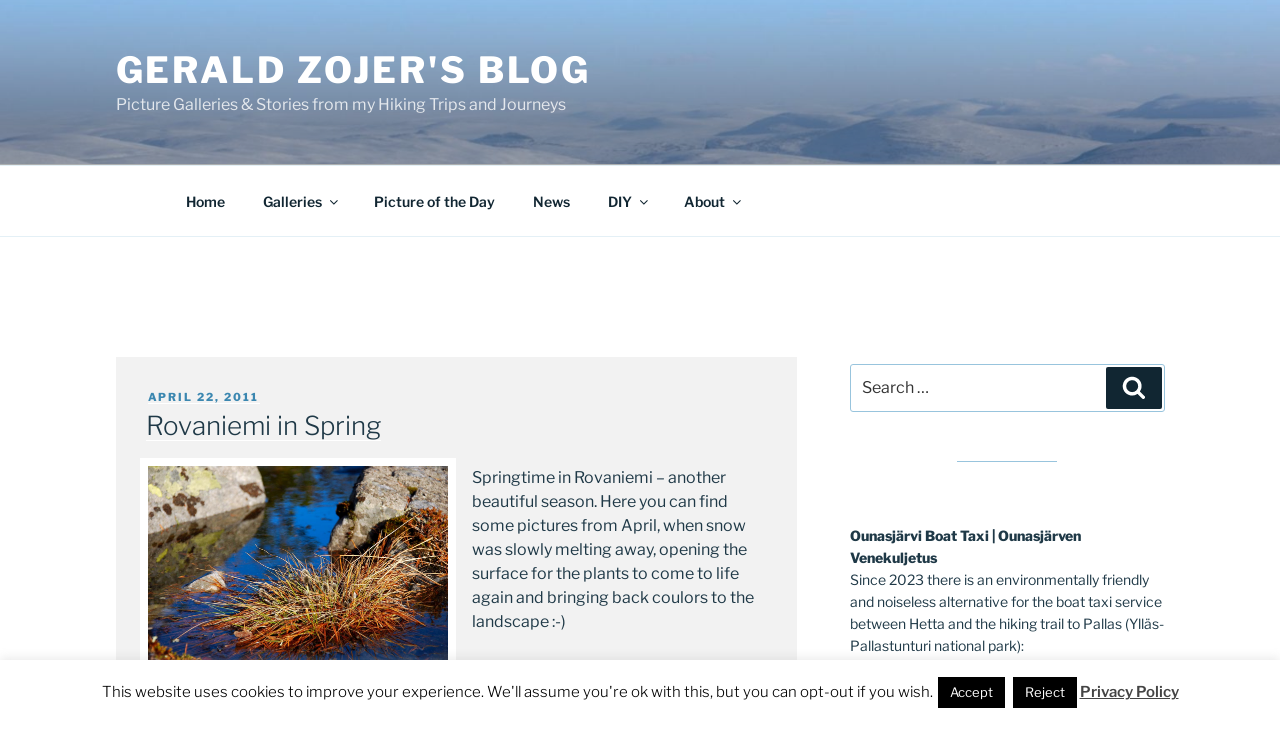

--- FILE ---
content_type: text/html; charset=UTF-8
request_url: https://gerald-zojer.com/blog/2011/04/
body_size: 35341
content:
<!DOCTYPE html><html
lang=en-US class="no-js no-svg"><head><style>img.lazy{min-height:1px}</style><link
href=https://gerald-zojer.com/blog/wp-content/plugins/w3-total-cache/pub/js/lazyload.min.js as=script><meta
charset="UTF-8"><meta
name="viewport" content="width=device-width, initial-scale=1.0"><link
rel=profile href=https://gmpg.org/xfn/11> <script>(function(html){html.className=html.className.replace(/\bno-js\b/,'js')})(document.documentElement);</script> <title>April 2011 &#8211; Gerald Zojer&#039;s Blog</title><style>#wpadminbar #wp-admin-bar-wccp_free_top_button .ab-icon:before{content:"\f160";color:#02CA02;top:3px}#wpadminbar #wp-admin-bar-wccp_free_top_button .ab-icon{transform:rotate(45deg)}</style><meta
name='robots' content='max-image-preview:large'><style>img:is([sizes="auto" i], [sizes^="auto," i]){contain-intrinsic-size:3000px 1500px}</style><link
rel=alternate type=application/rss+xml title="Gerald Zojer&#039;s Blog &raquo; Feed" href=https://gerald-zojer.com/blog/feed/ ><link
rel=alternate type=application/rss+xml title="Gerald Zojer&#039;s Blog &raquo; Comments Feed" href=https://gerald-zojer.com/blog/comments/feed/ > <script>window._wpemojiSettings={"baseUrl":"https:\/\/s.w.org\/images\/core\/emoji\/15.0.3\/72x72\/","ext":".png","svgUrl":"https:\/\/s.w.org\/images\/core\/emoji\/15.0.3\/svg\/","svgExt":".svg","source":{"concatemoji":"https:\/\/gerald-zojer.com\/blog\/wp-includes\/js\/wp-emoji-release.min.js?ver=3111ce122808ca03260f6f556d674b27"}};
/*! This file is auto-generated */
!function(i,n){var o,s,e;function c(e){try{var t={supportTests:e,timestamp:(new Date).valueOf()};sessionStorage.setItem(o,JSON.stringify(t))}catch(e){}}function p(e,t,n){e.clearRect(0,0,e.canvas.width,e.canvas.height),e.fillText(t,0,0);var t=new Uint32Array(e.getImageData(0,0,e.canvas.width,e.canvas.height).data),r=(e.clearRect(0,0,e.canvas.width,e.canvas.height),e.fillText(n,0,0),new Uint32Array(e.getImageData(0,0,e.canvas.width,e.canvas.height).data));return t.every(function(e,t){return e===r[t]})}function u(e,t,n){switch(t){case"flag":return n(e,"\ud83c\udff3\ufe0f\u200d\u26a7\ufe0f","\ud83c\udff3\ufe0f\u200b\u26a7\ufe0f")?!1:!n(e,"\ud83c\uddfa\ud83c\uddf3","\ud83c\uddfa\u200b\ud83c\uddf3")&&!n(e,"\ud83c\udff4\udb40\udc67\udb40\udc62\udb40\udc65\udb40\udc6e\udb40\udc67\udb40\udc7f","\ud83c\udff4\u200b\udb40\udc67\u200b\udb40\udc62\u200b\udb40\udc65\u200b\udb40\udc6e\u200b\udb40\udc67\u200b\udb40\udc7f");case"emoji":return!n(e,"\ud83d\udc26\u200d\u2b1b","\ud83d\udc26\u200b\u2b1b")}return!1}function f(e,t,n){var r="undefined"!=typeof WorkerGlobalScope&&self instanceof WorkerGlobalScope?new OffscreenCanvas(300,150):i.createElement("canvas"),a=r.getContext("2d",{willReadFrequently:!0}),o=(a.textBaseline="top",a.font="600 32px Arial",{});return e.forEach(function(e){o[e]=t(a,e,n)}),o}function t(e){var t=i.createElement("script");t.src=e,t.defer=!0,i.head.appendChild(t)}"undefined"!=typeof Promise&&(o="wpEmojiSettingsSupports",s=["flag","emoji"],n.supports={everything:!0,everythingExceptFlag:!0},e=new Promise(function(e){i.addEventListener("DOMContentLoaded",e,{once:!0})}),new Promise(function(t){var n=function(){try{var e=JSON.parse(sessionStorage.getItem(o));if("object"==typeof e&&"number"==typeof e.timestamp&&(new Date).valueOf()<e.timestamp+604800&&"object"==typeof e.supportTests)return e.supportTests}catch(e){}return null}();if(!n){if("undefined"!=typeof Worker&&"undefined"!=typeof OffscreenCanvas&&"undefined"!=typeof URL&&URL.createObjectURL&&"undefined"!=typeof Blob)try{var e="postMessage("+f.toString()+"("+[JSON.stringify(s),u.toString(),p.toString()].join(",")+"));",r=new Blob([e],{type:"text/javascript"}),a=new Worker(URL.createObjectURL(r),{name:"wpTestEmojiSupports"});return void(a.onmessage=function(e){c(n=e.data),a.terminate(),t(n)})}catch(e){}c(n=f(s,u,p))}t(n)}).then(function(e){for(var t in e)n.supports[t]=e[t],n.supports.everything=n.supports.everything&&n.supports[t],"flag"!==t&&(n.supports.everythingExceptFlag=n.supports.everythingExceptFlag&&n.supports[t]);n.supports.everythingExceptFlag=n.supports.everythingExceptFlag&&!n.supports.flag,n.DOMReady=!1,n.readyCallback=function(){n.DOMReady=!0}}).then(function(){return e}).then(function(){var e;n.supports.everything||(n.readyCallback(),(e=n.source||{}).concatemoji?t(e.concatemoji):e.wpemoji&&e.twemoji&&(t(e.twemoji),t(e.wpemoji)))}))}((window,document),window._wpemojiSettings);</script> <style id=wp-emoji-styles-inline-css>img.wp-smiley,img.emoji{display:inline !important;border:none !important;box-shadow:none !important;height:1em !important;width:1em !important;margin:0
0.07em !important;vertical-align:-0.1em !important;background:none !important;padding:0
!important}</style><link
rel=stylesheet href=https://gerald-zojer.com/blog/wp-content/cache/minify/560f3.css media=all><style id=wp-block-library-theme-inline-css>.wp-block-audio :where(figcaption){color:#555;font-size:13px;text-align:center}.is-dark-theme .wp-block-audio :where(figcaption){color:#ffffffa6}.wp-block-audio{margin:0
0 1em}.wp-block-code{border:1px
solid #ccc;border-radius:4px;font-family:Menlo,Consolas,monaco,monospace;padding:.8em 1em}.wp-block-embed :where(figcaption){color:#555;font-size:13px;text-align:center}.is-dark-theme .wp-block-embed :where(figcaption){color:#ffffffa6}.wp-block-embed{margin:0
0 1em}.blocks-gallery-caption{color:#555;font-size:13px;text-align:center}.is-dark-theme .blocks-gallery-caption{color:#ffffffa6}:root :where(.wp-block-image figcaption){color:#555;font-size:13px;text-align:center}.is-dark-theme :root :where(.wp-block-image figcaption){color:#ffffffa6}.wp-block-image{margin:0
0 1em}.wp-block-pullquote{border-bottom:4px solid;border-top:4px solid;color:currentColor;margin-bottom:1.75em}.wp-block-pullquote cite,.wp-block-pullquote footer,.wp-block-pullquote__citation{color:currentColor;font-size:.8125em;font-style:normal;text-transform:uppercase}.wp-block-quote{border-left:.25em solid;margin:0
0 1.75em;padding-left:1em}.wp-block-quote cite,.wp-block-quote
footer{color:currentColor;font-size:.8125em;font-style:normal;position:relative}.wp-block-quote:where(.has-text-align-right){border-left:none;border-right:.25em solid;padding-left:0;padding-right:1em}.wp-block-quote:where(.has-text-align-center){border:none;padding-left:0}.wp-block-quote.is-large,.wp-block-quote.is-style-large,.wp-block-quote:where(.is-style-plain){border:none}.wp-block-search .wp-block-search__label{font-weight:700}.wp-block-search__button{border:1px
solid #ccc;padding:.375em .625em}:where(.wp-block-group.has-background){padding:1.25em 2.375em}.wp-block-separator.has-css-opacity{opacity:.4}.wp-block-separator{border:none;border-bottom:2px solid;margin-left:auto;margin-right:auto}.wp-block-separator.has-alpha-channel-opacity{opacity:1}.wp-block-separator:not(.is-style-wide):not(.is-style-dots){width:100px}.wp-block-separator.has-background:not(.is-style-dots){border-bottom:none;height:1px}.wp-block-separator.has-background:not(.is-style-wide):not(.is-style-dots){height:2px}.wp-block-table{margin:0
0 1em}.wp-block-table td,.wp-block-table
th{word-break:normal}.wp-block-table :where(figcaption){color:#555;font-size:13px;text-align:center}.is-dark-theme .wp-block-table :where(figcaption){color:#ffffffa6}.wp-block-video :where(figcaption){color:#555;font-size:13px;text-align:center}.is-dark-theme .wp-block-video :where(figcaption){color:#ffffffa6}.wp-block-video{margin:0
0 1em}:root :where(.wp-block-template-part.has-background){margin-bottom:0;margin-top:0;padding:1.25em 2.375em}</style><style id=classic-theme-styles-inline-css>/*! This file is auto-generated */
.wp-block-button__link{color:#fff;background-color:#32373c;border-radius:9999px;box-shadow:none;text-decoration:none;padding:calc(.667em + 2px) calc(1.333em + 2px);font-size:1.125em}.wp-block-file__button{background:#32373c;color:#fff;text-decoration:none}</style><style id=global-styles-inline-css>/*<![CDATA[*/:root{--wp--preset--aspect-ratio--square:1;--wp--preset--aspect-ratio--4-3:4/3;--wp--preset--aspect-ratio--3-4:3/4;--wp--preset--aspect-ratio--3-2:3/2;--wp--preset--aspect-ratio--2-3:2/3;--wp--preset--aspect-ratio--16-9:16/9;--wp--preset--aspect-ratio--9-16:9/16;--wp--preset--color--black:#000;--wp--preset--color--cyan-bluish-gray:#abb8c3;--wp--preset--color--white:#fff;--wp--preset--color--pale-pink:#f78da7;--wp--preset--color--vivid-red:#cf2e2e;--wp--preset--color--luminous-vivid-orange:#ff6900;--wp--preset--color--luminous-vivid-amber:#fcb900;--wp--preset--color--light-green-cyan:#7bdcb5;--wp--preset--color--vivid-green-cyan:#00d084;--wp--preset--color--pale-cyan-blue:#8ed1fc;--wp--preset--color--vivid-cyan-blue:#0693e3;--wp--preset--color--vivid-purple:#9b51e0;--wp--preset--gradient--vivid-cyan-blue-to-vivid-purple:linear-gradient(135deg,rgba(6,147,227,1) 0%,rgb(155,81,224) 100%);--wp--preset--gradient--light-green-cyan-to-vivid-green-cyan:linear-gradient(135deg,rgb(122,220,180) 0%,rgb(0,208,130) 100%);--wp--preset--gradient--luminous-vivid-amber-to-luminous-vivid-orange:linear-gradient(135deg,rgba(252,185,0,1) 0%,rgba(255,105,0,1) 100%);--wp--preset--gradient--luminous-vivid-orange-to-vivid-red:linear-gradient(135deg,rgba(255,105,0,1) 0%,rgb(207,46,46) 100%);--wp--preset--gradient--very-light-gray-to-cyan-bluish-gray:linear-gradient(135deg,rgb(238,238,238) 0%,rgb(169,184,195) 100%);--wp--preset--gradient--cool-to-warm-spectrum:linear-gradient(135deg,rgb(74,234,220) 0%,rgb(151,120,209) 20%,rgb(207,42,186) 40%,rgb(238,44,130) 60%,rgb(251,105,98) 80%,rgb(254,248,76) 100%);--wp--preset--gradient--blush-light-purple:linear-gradient(135deg,rgb(255,206,236) 0%,rgb(152,150,240) 100%);--wp--preset--gradient--blush-bordeaux:linear-gradient(135deg,rgb(254,205,165) 0%,rgb(254,45,45) 50%,rgb(107,0,62) 100%);--wp--preset--gradient--luminous-dusk:linear-gradient(135deg,rgb(255,203,112) 0%,rgb(199,81,192) 50%,rgb(65,88,208) 100%);--wp--preset--gradient--pale-ocean:linear-gradient(135deg,rgb(255,245,203) 0%,rgb(182,227,212) 50%,rgb(51,167,181) 100%);--wp--preset--gradient--electric-grass:linear-gradient(135deg,rgb(202,248,128) 0%,rgb(113,206,126) 100%);--wp--preset--gradient--midnight:linear-gradient(135deg,rgb(2,3,129) 0%,rgb(40,116,252) 100%);--wp--preset--font-size--small:13px;--wp--preset--font-size--medium:20px;--wp--preset--font-size--large:36px;--wp--preset--font-size--x-large:42px;--wp--preset--spacing--20:0.44rem;--wp--preset--spacing--30:0.67rem;--wp--preset--spacing--40:1rem;--wp--preset--spacing--50:1.5rem;--wp--preset--spacing--60:2.25rem;--wp--preset--spacing--70:3.38rem;--wp--preset--spacing--80:5.06rem;--wp--preset--shadow--natural:6px 6px 9px rgba(0, 0, 0, 0.2);--wp--preset--shadow--deep:12px 12px 50px rgba(0, 0, 0, 0.4);--wp--preset--shadow--sharp:6px 6px 0px rgba(0, 0, 0, 0.2);--wp--preset--shadow--outlined:6px 6px 0px -3px rgba(255, 255, 255, 1), 6px 6px rgba(0, 0, 0, 1);--wp--preset--shadow--crisp:6px 6px 0px rgba(0, 0, 0, 1)}:where(.is-layout-flex){gap:0.5em}:where(.is-layout-grid){gap:0.5em}body .is-layout-flex{display:flex}.is-layout-flex{flex-wrap:wrap;align-items:center}.is-layout-flex>:is(*,div){margin:0}body .is-layout-grid{display:grid}.is-layout-grid>:is(*,div){margin:0}:where(.wp-block-columns.is-layout-flex){gap:2em}:where(.wp-block-columns.is-layout-grid){gap:2em}:where(.wp-block-post-template.is-layout-flex){gap:1.25em}:where(.wp-block-post-template.is-layout-grid){gap:1.25em}.has-black-color{color:var(--wp--preset--color--black) !important}.has-cyan-bluish-gray-color{color:var(--wp--preset--color--cyan-bluish-gray) !important}.has-white-color{color:var(--wp--preset--color--white) !important}.has-pale-pink-color{color:var(--wp--preset--color--pale-pink) !important}.has-vivid-red-color{color:var(--wp--preset--color--vivid-red) !important}.has-luminous-vivid-orange-color{color:var(--wp--preset--color--luminous-vivid-orange) !important}.has-luminous-vivid-amber-color{color:var(--wp--preset--color--luminous-vivid-amber) !important}.has-light-green-cyan-color{color:var(--wp--preset--color--light-green-cyan) !important}.has-vivid-green-cyan-color{color:var(--wp--preset--color--vivid-green-cyan) !important}.has-pale-cyan-blue-color{color:var(--wp--preset--color--pale-cyan-blue) !important}.has-vivid-cyan-blue-color{color:var(--wp--preset--color--vivid-cyan-blue) !important}.has-vivid-purple-color{color:var(--wp--preset--color--vivid-purple) !important}.has-black-background-color{background-color:var(--wp--preset--color--black) !important}.has-cyan-bluish-gray-background-color{background-color:var(--wp--preset--color--cyan-bluish-gray) !important}.has-white-background-color{background-color:var(--wp--preset--color--white) !important}.has-pale-pink-background-color{background-color:var(--wp--preset--color--pale-pink) !important}.has-vivid-red-background-color{background-color:var(--wp--preset--color--vivid-red) !important}.has-luminous-vivid-orange-background-color{background-color:var(--wp--preset--color--luminous-vivid-orange) !important}.has-luminous-vivid-amber-background-color{background-color:var(--wp--preset--color--luminous-vivid-amber) !important}.has-light-green-cyan-background-color{background-color:var(--wp--preset--color--light-green-cyan) !important}.has-vivid-green-cyan-background-color{background-color:var(--wp--preset--color--vivid-green-cyan) !important}.has-pale-cyan-blue-background-color{background-color:var(--wp--preset--color--pale-cyan-blue) !important}.has-vivid-cyan-blue-background-color{background-color:var(--wp--preset--color--vivid-cyan-blue) !important}.has-vivid-purple-background-color{background-color:var(--wp--preset--color--vivid-purple) !important}.has-black-border-color{border-color:var(--wp--preset--color--black) !important}.has-cyan-bluish-gray-border-color{border-color:var(--wp--preset--color--cyan-bluish-gray) !important}.has-white-border-color{border-color:var(--wp--preset--color--white) !important}.has-pale-pink-border-color{border-color:var(--wp--preset--color--pale-pink) !important}.has-vivid-red-border-color{border-color:var(--wp--preset--color--vivid-red) !important}.has-luminous-vivid-orange-border-color{border-color:var(--wp--preset--color--luminous-vivid-orange) !important}.has-luminous-vivid-amber-border-color{border-color:var(--wp--preset--color--luminous-vivid-amber) !important}.has-light-green-cyan-border-color{border-color:var(--wp--preset--color--light-green-cyan) !important}.has-vivid-green-cyan-border-color{border-color:var(--wp--preset--color--vivid-green-cyan) !important}.has-pale-cyan-blue-border-color{border-color:var(--wp--preset--color--pale-cyan-blue) !important}.has-vivid-cyan-blue-border-color{border-color:var(--wp--preset--color--vivid-cyan-blue) !important}.has-vivid-purple-border-color{border-color:var(--wp--preset--color--vivid-purple) !important}.has-vivid-cyan-blue-to-vivid-purple-gradient-background{background:var(--wp--preset--gradient--vivid-cyan-blue-to-vivid-purple) !important}.has-light-green-cyan-to-vivid-green-cyan-gradient-background{background:var(--wp--preset--gradient--light-green-cyan-to-vivid-green-cyan) !important}.has-luminous-vivid-amber-to-luminous-vivid-orange-gradient-background{background:var(--wp--preset--gradient--luminous-vivid-amber-to-luminous-vivid-orange) !important}.has-luminous-vivid-orange-to-vivid-red-gradient-background{background:var(--wp--preset--gradient--luminous-vivid-orange-to-vivid-red) !important}.has-very-light-gray-to-cyan-bluish-gray-gradient-background{background:var(--wp--preset--gradient--very-light-gray-to-cyan-bluish-gray) !important}.has-cool-to-warm-spectrum-gradient-background{background:var(--wp--preset--gradient--cool-to-warm-spectrum) !important}.has-blush-light-purple-gradient-background{background:var(--wp--preset--gradient--blush-light-purple) !important}.has-blush-bordeaux-gradient-background{background:var(--wp--preset--gradient--blush-bordeaux) !important}.has-luminous-dusk-gradient-background{background:var(--wp--preset--gradient--luminous-dusk) !important}.has-pale-ocean-gradient-background{background:var(--wp--preset--gradient--pale-ocean) !important}.has-electric-grass-gradient-background{background:var(--wp--preset--gradient--electric-grass) !important}.has-midnight-gradient-background{background:var(--wp--preset--gradient--midnight) !important}.has-small-font-size{font-size:var(--wp--preset--font-size--small) !important}.has-medium-font-size{font-size:var(--wp--preset--font-size--medium) !important}.has-large-font-size{font-size:var(--wp--preset--font-size--large) !important}.has-x-large-font-size{font-size:var(--wp--preset--font-size--x-large) !important}:where(.wp-block-post-template.is-layout-flex){gap:1.25em}:where(.wp-block-post-template.is-layout-grid){gap:1.25em}:where(.wp-block-columns.is-layout-flex){gap:2em}:where(.wp-block-columns.is-layout-grid){gap:2em}:root :where(.wp-block-pullquote){font-size:1.5em;line-height:1.6}/*]]>*/</style><link
rel=stylesheet href=https://gerald-zojer.com/blog/wp-content/cache/minify/45c48.css media=all><style id=wpa-style-inline-css>/*<![CDATA[*/:root{--admin-bar-top:7px}/*]]>*/</style><link
rel=stylesheet href=https://gerald-zojer.com/blog/wp-content/cache/minify/7fc3f.css media=all><style id=akismet-widget-style-inline-css>/*<![CDATA[*/.a-stats{--akismet-color-mid-green:#357b49;--akismet-color-white:#fff;--akismet-color-light-grey:#f6f7f7;max-width:350px;width:auto}.a-stats
*{all:unset;box-sizing:border-box}.a-stats
strong{font-weight:600}.a-stats a.a-stats__link,
.a-stats a.a-stats__link:visited,
.a-stats a.a-stats__link:active{background:var(--akismet-color-mid-green);border:none;box-shadow:none;border-radius:8px;color:var(--akismet-color-white);cursor:pointer;display:block;font-family:-apple-system,BlinkMacSystemFont,'Segoe UI','Roboto','Oxygen-Sans','Ubuntu','Cantarell','Helvetica Neue',sans-serif;font-weight:500;padding:12px;text-align:center;text-decoration:none;transition:all 0.2s ease}.widget .a-stats a.a-stats__link:focus{background:var(--akismet-color-mid-green);color:var(--akismet-color-white);text-decoration:none}.a-stats a.a-stats__link:hover{filter:brightness(110%);box-shadow:0 4px 12px rgba(0, 0, 0, 0.06), 0 0 2px rgba(0, 0, 0, 0.16)}.a-stats
.count{color:var(--akismet-color-white);display:block;font-size:1.5em;line-height:1.4;padding:0
13px;white-space:nowrap}/*]]>*/</style><link
rel=stylesheet href=https://gerald-zojer.com/blog/wp-content/cache/minify/77c18.css media=all> <script src=https://gerald-zojer.com/blog/wp-content/cache/minify/2e925.js></script> <script id=cookie-law-info-js-extra>var Cli_Data={"nn_cookie_ids":[],"cookielist":[],"non_necessary_cookies":[],"ccpaEnabled":"","ccpaRegionBased":"","ccpaBarEnabled":"","strictlyEnabled":["necessary","obligatoire"],"ccpaType":"gdpr","js_blocking":"","custom_integration":"","triggerDomRefresh":"","secure_cookies":""};var cli_cookiebar_settings={"animate_speed_hide":"500","animate_speed_show":"500","background":"#FFF","border":"#b1a6a6c2","border_on":"","button_1_button_colour":"#000","button_1_button_hover":"#000000","button_1_link_colour":"#fff","button_1_as_button":"1","button_1_new_win":"","button_2_button_colour":"#333","button_2_button_hover":"#292929","button_2_link_colour":"#444","button_2_as_button":"","button_2_hidebar":"","button_3_button_colour":"#000","button_3_button_hover":"#000000","button_3_link_colour":"#fff","button_3_as_button":"1","button_3_new_win":"","button_4_button_colour":"#000","button_4_button_hover":"#000000","button_4_link_colour":"#fff","button_4_as_button":"1","button_7_button_colour":"#61a229","button_7_button_hover":"#4e8221","button_7_link_colour":"#fff","button_7_as_button":"1","button_7_new_win":"","font_family":"inherit","header_fix":"1","notify_animate_hide":"1","notify_animate_show":"","notify_div_id":"#cookie-law-info-bar","notify_position_horizontal":"right","notify_position_vertical":"bottom","scroll_close":"","scroll_close_reload":"","accept_close_reload":"","reject_close_reload":"","showagain_tab":"1","showagain_background":"#fff","showagain_border":"#000","showagain_div_id":"#cookie-law-info-again","showagain_x_position":"100px","text":"#000","show_once_yn":"","show_once":"10000","logging_on":"","as_popup":"","popup_overlay":"1","bar_heading_text":"","cookie_bar_as":"banner","popup_showagain_position":"bottom-right","widget_position":"left"};var log_object={"ajax_url":"https:\/\/gerald-zojer.com\/blog\/wp-admin\/admin-ajax.php"};</script> <script src=https://gerald-zojer.com/blog/wp-content/cache/minify/97602.js></script> <script id=photocrati_ajax-js-extra>var photocrati_ajax={"url":"https:\/\/gerald-zojer.com\/blog\/index.php?photocrati_ajax=1","rest_url":"https:\/\/gerald-zojer.com\/blog\/wp-json\/","wp_home_url":"https:\/\/gerald-zojer.com\/blog","wp_site_url":"https:\/\/gerald-zojer.com\/blog","wp_root_url":"https:\/\/gerald-zojer.com\/blog","wp_plugins_url":"https:\/\/gerald-zojer.com\/blog\/wp-content\/plugins","wp_content_url":"https:\/\/gerald-zojer.com\/blog\/wp-content","wp_includes_url":"https:\/\/gerald-zojer.com\/blog\/wp-includes\/","ngg_param_slug":"nggallery","rest_nonce":"d2799499d4"};</script> <script src=https://gerald-zojer.com/blog/wp-content/cache/minify/dd847.js></script> <script id=twentyseventeen-global-js-extra>var twentyseventeenScreenReaderText={"quote":"<svg class=\"icon icon-quote-right\" aria-hidden=\"true\" role=\"img\"> <use href=\"#icon-quote-right\" xlink:href=\"#icon-quote-right\"><\/use> <\/svg>","expand":"Expand child menu","collapse":"Collapse child menu","icon":"<svg class=\"icon icon-angle-down\" aria-hidden=\"true\" role=\"img\"> <use href=\"#icon-angle-down\" xlink:href=\"#icon-angle-down\"><\/use> <span class=\"svg-fallback icon-angle-down\"><\/span><\/svg>"};</script> <script src=https://gerald-zojer.com/blog/wp-content/cache/minify/76da5.js></script> <link
rel=https://api.w.org/ href=https://gerald-zojer.com/blog/wp-json/ ><link
rel=EditURI type=application/rsd+xml title=RSD href=https://gerald-zojer.com/blog/xmlrpc.php?rsd> <script id=wpcp_disable_selection>var image_save_msg='You are not allowed to save images!';var no_menu_msg='Context Menu disabled!';var smessage="protected content";function disableEnterKey(e)
{var elemtype=e.target.tagName;elemtype=elemtype.toUpperCase();if(elemtype=="TEXT"||elemtype=="TEXTAREA"||elemtype=="INPUT"||elemtype=="PASSWORD"||elemtype=="SELECT"||elemtype=="OPTION"||elemtype=="EMBED")
{elemtype='TEXT';}
if(e.ctrlKey){var key;if(window.event)
key=window.event.keyCode;else
key=e.which;if(elemtype!='TEXT'&&(key==97||key==65||key==67||key==99||key==88||key==120||key==26||key==85||key==86||key==83||key==43||key==73))
{if(wccp_free_iscontenteditable(e))return true;show_wpcp_message('You are not allowed to copy content or view source');return false;}else
return true;}}
function wccp_free_iscontenteditable(e)
{var e=e||window.event;var target=e.target||e.srcElement;var elemtype=e.target.nodeName;elemtype=elemtype.toUpperCase();var iscontenteditable="false";if(typeof target.getAttribute!="undefined")iscontenteditable=target.getAttribute("contenteditable");var iscontenteditable2=false;if(typeof target.isContentEditable!="undefined")iscontenteditable2=target.isContentEditable;if(target.parentElement.isContentEditable)iscontenteditable2=true;if(iscontenteditable=="true"||iscontenteditable2==true)
{if(typeof target.style!="undefined")target.style.cursor="text";return true;}}
function disable_copy(e)
{var e=e||window.event;var elemtype=e.target.tagName;elemtype=elemtype.toUpperCase();if(elemtype=="TEXT"||elemtype=="TEXTAREA"||elemtype=="INPUT"||elemtype=="PASSWORD"||elemtype=="SELECT"||elemtype=="OPTION"||elemtype=="EMBED")
{elemtype='TEXT';}
if(wccp_free_iscontenteditable(e))return true;var isSafari=/Safari/.test(navigator.userAgent)&&/Apple Computer/.test(navigator.vendor);var checker_IMG='';if(elemtype=="IMG"&&checker_IMG=='checked'&&e.detail>=2){show_wpcp_message(alertMsg_IMG);return false;}
if(elemtype!="TEXT")
{if(smessage!==""&&e.detail==2)
show_wpcp_message(smessage);if(isSafari)
return true;else
return false;}}
function disable_copy_ie()
{var e=e||window.event;var elemtype=window.event.srcElement.nodeName;elemtype=elemtype.toUpperCase();if(wccp_free_iscontenteditable(e))return true;if(elemtype=="IMG"){show_wpcp_message(alertMsg_IMG);return false;}
if(elemtype!="TEXT"&&elemtype!="TEXTAREA"&&elemtype!="INPUT"&&elemtype!="PASSWORD"&&elemtype!="SELECT"&&elemtype!="OPTION"&&elemtype!="EMBED")
{return false;}}
function reEnable()
{return true;}
document.onkeydown=disableEnterKey;document.onselectstart=disable_copy_ie;if(navigator.userAgent.indexOf('MSIE')==-1)
{document.onmousedown=disable_copy;document.onclick=reEnable;}
function disableSelection(target)
{if(typeof target.onselectstart!="undefined")
target.onselectstart=disable_copy_ie;else if(typeof target.style.MozUserSelect!="undefined")
{target.style.MozUserSelect="none";}
else
target.onmousedown=function(){return false}
target.style.cursor="default";}
window.onload=function(){disableSelection(document.body);};var onlongtouch;var timer;var touchduration=1000;var elemtype="";function touchstart(e){var e=e||window.event;var target=e.target||e.srcElement;elemtype=window.event.srcElement.nodeName;elemtype=elemtype.toUpperCase();if(!wccp_pro_is_passive())e.preventDefault();if(!timer){timer=setTimeout(onlongtouch,touchduration);}}
function touchend(){if(timer){clearTimeout(timer);timer=null;}
onlongtouch();}
onlongtouch=function(e){if(elemtype!="TEXT"&&elemtype!="TEXTAREA"&&elemtype!="INPUT"&&elemtype!="PASSWORD"&&elemtype!="SELECT"&&elemtype!="EMBED"&&elemtype!="OPTION")
{if(window.getSelection){if(window.getSelection().empty){window.getSelection().empty();}else if(window.getSelection().removeAllRanges){window.getSelection().removeAllRanges();}}else if(document.selection){document.selection.empty();}
return false;}};document.addEventListener("DOMContentLoaded",function(event){window.addEventListener("touchstart",touchstart,false);window.addEventListener("touchend",touchend,false);});function wccp_pro_is_passive(){var cold=false,hike=function(){};try{const object1={};var aid=Object.defineProperty(object1,'passive',{get(){cold=true}});window.addEventListener('test',hike,aid);window.removeEventListener('test',hike,aid);}catch(e){}
return cold;}</script> <script id=wpcp_disable_Right_Click>document.ondragstart=function(){return false;}
function nocontext(e){return false;}
document.oncontextmenu=nocontext;</script> <style>.unselectable{-moz-user-select:none;-webkit-user-select:none;cursor:default}html{-webkit-touch-callout:none;-webkit-user-select:none;-khtml-user-select:none;-moz-user-select:none;-ms-user-select:none;user-select:none;-webkit-tap-highlight-color:rgba(0,0,0,0)}</style> <script id=wpcp_css_disable_selection>var e=document.getElementsByTagName('body')[0];if(e)
{e.setAttribute('unselectable',"on");}</script> <style data-context=foundation-flickity-css>/*<![CDATA[*//*! Flickity v2.0.2
http://flickity.metafizzy.co
---------------------------------------------- */
.flickity-enabled{position:relative}.flickity-enabled:focus{outline:0}.flickity-viewport{overflow:hidden;position:relative;height:100%}.flickity-slider{position:absolute;width:100%;height:100%}.flickity-enabled.is-draggable{-webkit-tap-highlight-color:transparent;tap-highlight-color:transparent;-webkit-user-select:none;-moz-user-select:none;-ms-user-select:none;user-select:none}.flickity-enabled.is-draggable .flickity-viewport{cursor:move;cursor:-webkit-grab;cursor:grab}.flickity-enabled.is-draggable .flickity-viewport.is-pointer-down{cursor:-webkit-grabbing;cursor:grabbing}.flickity-prev-next-button{position:absolute;top:50%;width:44px;height:44px;border:none;border-radius:50%;background:#fff;background:hsla(0,0%,100%,.75);cursor:pointer;-webkit-transform:translateY(-50%);transform:translateY(-50%)}.flickity-prev-next-button:hover{background:#fff}.flickity-prev-next-button:focus{outline:0;box-shadow:0 0 0 5px #09f}.flickity-prev-next-button:active{opacity:.6}.flickity-prev-next-button.previous{left:10px}.flickity-prev-next-button.next{right:10px}.flickity-rtl .flickity-prev-next-button.previous{left:auto;right:10px}.flickity-rtl .flickity-prev-next-button.next{right:auto;left:10px}.flickity-prev-next-button:disabled{opacity:.3;cursor:auto}.flickity-prev-next-button
svg{position:absolute;left:20%;top:20%;width:60%;height:60%}.flickity-prev-next-button
.arrow{fill:#333}.flickity-page-dots{position:absolute;width:100%;bottom:-25px;padding:0;margin:0;list-style:none;text-align:center;line-height:1}.flickity-rtl .flickity-page-dots{direction:rtl}.flickity-page-dots
.dot{display:inline-block;width:10px;height:10px;margin:0
8px;background:#333;border-radius:50%;opacity:.25;cursor:pointer}.flickity-page-dots .dot.is-selected{opacity:1}/*]]>*/</style><style data-context=foundation-slideout-css>.slideout-menu{position:fixed;left:0;top:0;bottom:0;right:auto;z-index:0;width:256px;overflow-y:auto;-webkit-overflow-scrolling:touch;display:none}.slideout-menu.pushit-right{left:auto;right:0}.slideout-panel{position:relative;z-index:1;will-change:transform}.slideout-open,.slideout-open .slideout-panel,.slideout-open
body{overflow:hidden}.slideout-open .slideout-menu{display:block}.pushit{display:none}</style><style id=custom-theme-colors >.colors-custom a:hover,
.colors-custom a:active,
.colors-custom .entry-content a:focus,
.colors-custom .entry-content a:hover,
.colors-custom .entry-summary a:focus,
.colors-custom .entry-summary a:hover,
.colors-custom .comment-content a:focus,
.colors-custom .comment-content a:hover,
.colors-custom .widget a:focus,
.colors-custom .widget a:hover,
.colors-custom .site-footer .widget-area a:focus,
.colors-custom .site-footer .widget-area a:hover,
.colors-custom .posts-navigation a:focus,
.colors-custom .posts-navigation a:hover,
.colors-custom .comment-metadata a:focus,
.colors-custom .comment-metadata a:hover,
.colors-custom .comment-metadata a.comment-edit-link:focus,
.colors-custom .comment-metadata a.comment-edit-link:hover,
.colors-custom .comment-reply-link:focus,
.colors-custom .comment-reply-link:hover,
.colors-custom .widget_authors a:focus strong,
.colors-custom .widget_authors a:hover strong,
.colors-custom .entry-title a:focus,
.colors-custom .entry-title a:hover,
.colors-custom .entry-meta a:focus,
.colors-custom .entry-meta a:hover,
.colors-custom.blog .entry-meta a.post-edit-link:focus,
.colors-custom.blog .entry-meta a.post-edit-link:hover,
.colors-custom.archive .entry-meta a.post-edit-link:focus,
.colors-custom.archive .entry-meta a.post-edit-link:hover,
.colors-custom.search .entry-meta a.post-edit-link:focus,
.colors-custom.search .entry-meta a.post-edit-link:hover,
.colors-custom .page-links a:focus .page-number,
.colors-custom .page-links a:hover .page-number,
.colors-custom .entry-footer a:focus,
.colors-custom .entry-footer a:hover,
.colors-custom .entry-footer .cat-links a:focus,
.colors-custom .entry-footer .cat-links a:hover,
.colors-custom .entry-footer .tags-links a:focus,
.colors-custom .entry-footer .tags-links a:hover,
.colors-custom .post-navigation a:focus,
.colors-custom .post-navigation a:hover,
.colors-custom .pagination a:not(.prev):not(.next):focus,
.colors-custom .pagination a:not(.prev):not(.next):hover,
.colors-custom .comments-pagination a:not(.prev):not(.next):focus,
.colors-custom .comments-pagination a:not(.prev):not(.next):hover,
.colors-custom .logged-in-as a:focus,
.colors-custom .logged-in-as a:hover,
.colors-custom a:focus .nav-title,
.colors-custom a:hover .nav-title,
.colors-custom .edit-link a:focus,
.colors-custom .edit-link a:hover,
.colors-custom .site-info a:focus,
.colors-custom .site-info a:hover,
.colors-custom .widget .widget-title a:focus,
.colors-custom .widget .widget-title a:hover,
.colors-custom .widget ul li a:focus,
.colors-custom .widget ul li a:hover{color:hsl( 201, 50%, 0% )}.colors-custom .entry-content a,
.colors-custom .entry-summary a,
.colors-custom .comment-content a,
.colors-custom .widget a,
.colors-custom .site-footer .widget-area a,
.colors-custom .posts-navigation a,
.colors-custom .widget_authors a
strong{-webkit-box-shadow:inset 0 -1px 0 hsl( 201, 50%, 6% );box-shadow:inset 0 -1px 0 hsl( 201, 50%, 6% )}.colors-custom button,
.colors-custom input[type="button"],
.colors-custom input[type="submit"],
.colors-custom .entry-footer .edit-link a.post-edit-link{background-color:hsl( 201, 50%, 13% )}.colors-custom input[type="text"]:focus,
.colors-custom input[type="email"]:focus,
.colors-custom input[type="url"]:focus,
.colors-custom input[type="password"]:focus,
.colors-custom input[type="search"]:focus,
.colors-custom input[type="number"]:focus,
.colors-custom input[type="tel"]:focus,
.colors-custom input[type="range"]:focus,
.colors-custom input[type="date"]:focus,
.colors-custom input[type="month"]:focus,
.colors-custom input[type="week"]:focus,
.colors-custom input[type="time"]:focus,
.colors-custom input[type="datetime"]:focus,
.colors-custom .colors-custom input[type="datetime-local"]:focus,
.colors-custom input[type="color"]:focus,
.colors-custom textarea:focus,
.colors-custom button.secondary,
.colors-custom input[type="reset"],
.colors-custom input[type="button"].secondary,
.colors-custom input[type="reset"].secondary,
.colors-custom input[type="submit"].secondary,
.colors-custom a,
.colors-custom .site-title,
.colors-custom .site-title a,
.colors-custom .navigation-top a,
.colors-custom .dropdown-toggle,
.colors-custom .menu-toggle,
.colors-custom .page .panel-content .entry-title,
.colors-custom .page-title,
.colors-custom.page:not(.twentyseventeen-front-page) .entry-title,
.colors-custom .page-links a .page-number,
.colors-custom .comment-metadata a.comment-edit-link,
.colors-custom .comment-reply-link .icon,
.colors-custom h2.widget-title,
.colors-custom mark,
.colors-custom .post-navigation a:focus .icon,
.colors-custom .post-navigation a:hover .icon,
.colors-custom .site-content .site-content-light,
.colors-custom .twentyseventeen-panel .recent-posts .entry-header .edit-link{color:hsl( 201, 50%, 13% )}.colors-custom .entry-content a:focus,
.colors-custom .entry-content a:hover,
.colors-custom .entry-summary a:focus,
.colors-custom .entry-summary a:hover,
.colors-custom .comment-content a:focus,
.colors-custom .comment-content a:hover,
.colors-custom .widget a:focus,
.colors-custom .widget a:hover,
.colors-custom .site-footer .widget-area a:focus,
.colors-custom .site-footer .widget-area a:hover,
.colors-custom .posts-navigation a:focus,
.colors-custom .posts-navigation a:hover,
.colors-custom .comment-metadata a:focus,
.colors-custom .comment-metadata a:hover,
.colors-custom .comment-metadata a.comment-edit-link:focus,
.colors-custom .comment-metadata a.comment-edit-link:hover,
.colors-custom .comment-reply-link:focus,
.colors-custom .comment-reply-link:hover,
.colors-custom .widget_authors a:focus strong,
.colors-custom .widget_authors a:hover strong,
.colors-custom .entry-title a:focus,
.colors-custom .entry-title a:hover,
.colors-custom .entry-meta a:focus,
.colors-custom .entry-meta a:hover,
.colors-custom.blog .entry-meta a.post-edit-link:focus,
.colors-custom.blog .entry-meta a.post-edit-link:hover,
.colors-custom.archive .entry-meta a.post-edit-link:focus,
.colors-custom.archive .entry-meta a.post-edit-link:hover,
.colors-custom.search .entry-meta a.post-edit-link:focus,
.colors-custom.search .entry-meta a.post-edit-link:hover,
.colors-custom .page-links a:focus .page-number,
.colors-custom .page-links a:hover .page-number,
.colors-custom .entry-footer .cat-links a:focus,
.colors-custom .entry-footer .cat-links a:hover,
.colors-custom .entry-footer .tags-links a:focus,
.colors-custom .entry-footer .tags-links a:hover,
.colors-custom .post-navigation a:focus,
.colors-custom .post-navigation a:hover,
.colors-custom .pagination a:not(.prev):not(.next):focus,
.colors-custom .pagination a:not(.prev):not(.next):hover,
.colors-custom .comments-pagination a:not(.prev):not(.next):focus,
.colors-custom .comments-pagination a:not(.prev):not(.next):hover,
.colors-custom .logged-in-as a:focus,
.colors-custom .logged-in-as a:hover,
.colors-custom a:focus .nav-title,
.colors-custom a:hover .nav-title,
.colors-custom .edit-link a:focus,
.colors-custom .edit-link a:hover,
.colors-custom .site-info a:focus,
.colors-custom .site-info a:hover,
.colors-custom .widget .widget-title a:focus,
.colors-custom .widget .widget-title a:hover,
.colors-custom .widget ul li a:focus,
.colors-custom .widget ul li a:hover{-webkit-box-shadow:inset 0 0 0 hsl( 201, 50%, 13% ), 0 3px 0 hsl( 201, 50%, 13% );box-shadow:inset 0 0 0 hsl( 201, 50% , 13% ), 0 3px 0 hsl( 201, 50%, 13% )}body.colors-custom,
.colors-custom button,
.colors-custom input,
.colors-custom select,
.colors-custom textarea,
.colors-custom h3,
.colors-custom h4,
.colors-custom h6,
.colors-custom label,
.colors-custom .entry-title a,
.colors-custom.twentyseventeen-front-page .panel-content .recent-posts article,
.colors-custom .entry-footer .cat-links a,
.colors-custom .entry-footer .tags-links a,
.colors-custom .format-quote blockquote,
.colors-custom .nav-title,
.colors-custom .comment-body,
.colors-custom .site-content .wp-playlist-light .wp-playlist-current-item .wp-playlist-item-album{color:hsl( 201, 40%, 20% )}.colors-custom .social-navigation a:hover,
.colors-custom .social-navigation a:focus{background:hsl( 201, 40%, 20% )}.colors-custom input[type="text"]:focus,
.colors-custom input[type="email"]:focus,
.colors-custom input[type="url"]:focus,
.colors-custom input[type="password"]:focus,
.colors-custom input[type="search"]:focus,
.colors-custom input[type="number"]:focus,
.colors-custom input[type="tel"]:focus,
.colors-custom input[type="range"]:focus,
.colors-custom input[type="date"]:focus,
.colors-custom input[type="month"]:focus,
.colors-custom input[type="week"]:focus,
.colors-custom input[type="time"]:focus,
.colors-custom input[type="datetime"]:focus,
.colors-custom input[type="datetime-local"]:focus,
.colors-custom input[type="color"]:focus,
.colors-custom textarea:focus,
.bypostauthor > .comment-body > .comment-meta > .comment-author
.avatar{border-color:hsl( 201, 40%, 20% )}.colors-custom h2,
.colors-custom blockquote,
.colors-custom input[type="text"],
.colors-custom input[type="email"],
.colors-custom input[type="url"],
.colors-custom input[type="password"],
.colors-custom input[type="search"],
.colors-custom input[type="number"],
.colors-custom input[type="tel"],
.colors-custom input[type="range"],
.colors-custom input[type="date"],
.colors-custom input[type="month"],
.colors-custom input[type="week"],
.colors-custom input[type="time"],
.colors-custom input[type="datetime"],
.colors-custom input[type="datetime-local"],
.colors-custom input[type="color"],
.colors-custom textarea,
.colors-custom .site-description,
.colors-custom .entry-content blockquote.alignleft,
.colors-custom .entry-content blockquote.alignright,
.colors-custom .colors-custom .taxonomy-description,
.colors-custom .site-info a,
.colors-custom .wp-caption,
.colors-custom .gallery-caption{color:hsl( 201, 50%, 40% )}.colors-custom abbr,
.colors-custom
acronym{border-bottom-color:hsl( 201, 50%, 40% )}.colors-custom h5,
.colors-custom .entry-meta,
.colors-custom .entry-meta a,
.colors-custom.blog .entry-meta a.post-edit-link,
.colors-custom.archive .entry-meta a.post-edit-link,
.colors-custom.search .entry-meta a.post-edit-link,
.colors-custom .nav-subtitle,
.colors-custom .comment-metadata,
.colors-custom .comment-metadata a,
.colors-custom .no-comments,
.colors-custom .comment-awaiting-moderation,
.colors-custom .page-numbers.current,
.colors-custom .page-links .page-number,
.colors-custom .navigation-top .current-menu-item > a,
.colors-custom .navigation-top .current_page_item > a,
.colors-custom .main-navigation a:hover,
.colors-custom .site-content .wp-playlist-light .wp-playlist-current-item .wp-playlist-item-artist{color:hsl( 201, 50%, 46% )}.colors-custom :not( .mejs-button ) > button:hover,
.colors-custom :not( .mejs-button ) > button:focus,
.colors-custom input[type="button"]:hover,
.colors-custom input[type="button"]:focus,
.colors-custom input[type="submit"]:hover,
.colors-custom input[type="submit"]:focus,
.colors-custom .entry-footer .edit-link a.post-edit-link:hover,
.colors-custom .entry-footer .edit-link a.post-edit-link:focus,
.colors-custom .social-navigation a,
.colors-custom .prev.page-numbers:focus,
.colors-custom .prev.page-numbers:hover,
.colors-custom .next.page-numbers:focus,
.colors-custom .next.page-numbers:hover,
.colors-custom .site-content .wp-playlist-light .wp-playlist-item:hover,
.colors-custom .site-content .wp-playlist-light .wp-playlist-item:focus{background:hsl( 201, 50%, 46% )}.colors-custom button.secondary:hover,
.colors-custom button.secondary:focus,
.colors-custom input[type="reset"]:hover,
.colors-custom input[type="reset"]:focus,
.colors-custom input[type="button"].secondary:hover,
.colors-custom input[type="button"].secondary:focus,
.colors-custom input[type="reset"].secondary:hover,
.colors-custom input[type="reset"].secondary:focus,
.colors-custom input[type="submit"].secondary:hover,
.colors-custom input[type="submit"].secondary:focus,
.colors-custom
hr{background:hsl( 201, 50%, 73% )}.colors-custom input[type="text"],
.colors-custom input[type="email"],
.colors-custom input[type="url"],
.colors-custom input[type="password"],
.colors-custom input[type="search"],
.colors-custom input[type="number"],
.colors-custom input[type="tel"],
.colors-custom input[type="range"],
.colors-custom input[type="date"],
.colors-custom input[type="month"],
.colors-custom input[type="week"],
.colors-custom input[type="time"],
.colors-custom input[type="datetime"],
.colors-custom input[type="datetime-local"],
.colors-custom input[type="color"],
.colors-custom textarea,
.colors-custom select,
.colors-custom fieldset,
.colors-custom .widget .tagcloud a:hover,
.colors-custom .widget .tagcloud a:focus,
.colors-custom .widget.widget_tag_cloud a:hover,
.colors-custom .widget.widget_tag_cloud a:focus,
.colors-custom .wp_widget_tag_cloud a:hover,
.colors-custom .wp_widget_tag_cloud a:focus{border-color:hsl( 201, 50%, 73% )}.colors-custom thead
th{border-bottom-color:hsl( 201, 50%, 73% )}.colors-custom .entry-footer .cat-links .icon,
.colors-custom .entry-footer .tags-links
.icon{color:hsl( 201, 50%, 73% )}.colors-custom button.secondary,
.colors-custom input[type="reset"],
.colors-custom input[type="button"].secondary,
.colors-custom input[type="reset"].secondary,
.colors-custom input[type="submit"].secondary,
.colors-custom .prev.page-numbers,
.colors-custom .next.page-numbers{background-color:hsl( 201, 50%, 87% )}.colors-custom .widget .tagcloud a,
.colors-custom .widget.widget_tag_cloud a,
.colors-custom .wp_widget_tag_cloud
a{border-color:hsl( 201, 50%, 87% )}.colors-custom.twentyseventeen-front-page article:not(.has-post-thumbnail):not(:first-child),
.colors-custom .widget ul
li{border-top-color:hsl( 201, 50%, 87% )}.colors-custom .widget ul
li{border-bottom-color:hsl( 201, 50%, 87% )}.colors-custom pre,
.colors-custom mark,
.colors-custom
ins{background:hsl( 201, 50%, 93% )}.colors-custom .navigation-top,
.colors-custom .main-navigation > div > ul,
.colors-custom .pagination,
.colors-custom .comments-pagination,
.colors-custom .entry-footer,
.colors-custom .site-footer{border-top-color:hsl( 201, 50%, 93% )}.colors-custom .navigation-top,
.colors-custom .main-navigation li,
.colors-custom .entry-footer,
.colors-custom .single-featured-image-header,
.colors-custom .site-content .wp-playlist-light .wp-playlist-item,
.colors-custom
tr{border-bottom-color:hsl( 201, 50%, 93% )}.colors-custom .site-content .wp-playlist-light{border-color:hsl( 201, 50%, 93% )}.colors-custom .site-header,
.colors-custom .single-featured-image-header{background-color:hsl( 201, 50%, 98% )}.colors-custom button,
.colors-custom input[type="button"],
.colors-custom input[type="submit"],
.colors-custom .entry-footer .edit-link a.post-edit-link,
.colors-custom .social-navigation a,
.colors-custom .site-content .wp-playlist-light a.wp-playlist-caption:hover,
.colors-custom .site-content .wp-playlist-light .wp-playlist-item:hover a,
.colors-custom .site-content .wp-playlist-light .wp-playlist-item:focus a,
.colors-custom .site-content .wp-playlist-light .wp-playlist-item:hover,
.colors-custom .site-content .wp-playlist-light .wp-playlist-item:focus,
.colors-custom .prev.page-numbers:focus,
.colors-custom .prev.page-numbers:hover,
.colors-custom .next.page-numbers:focus,
.colors-custom .next.page-numbers:hover,
.colors-custom.has-header-image .site-title,
.colors-custom.has-header-video .site-title,
.colors-custom.has-header-image .site-title a,
.colors-custom.has-header-video .site-title a,
.colors-custom.has-header-image .site-description,
.colors-custom.has-header-video .site-description{color:hsl( 201, 50%, 100% )}body.colors-custom,
.colors-custom .navigation-top,
.colors-custom .main-navigation
ul{background:hsl( 201, 50%, 100% )}.colors-custom .widget ul li a,
.colors-custom .site-footer .widget-area ul li
a{-webkit-box-shadow:inset 0 -1px 0 hsl( 201, 50%, 100% );box-shadow:inset 0 -1px 0 hsl( 201, 50%, 100% )}.colors-custom .menu-toggle,
.colors-custom .menu-toggle:hover,
.colors-custom .menu-toggle:focus,
.colors-custom .menu .dropdown-toggle,
.colors-custom .menu-scroll-down,
.colors-custom .menu-scroll-down:hover,
.colors-custom .menu-scroll-down:focus{background-color:transparent}.colors-custom .widget .tagcloud a,
.colors-custom .widget .tagcloud a:focus,
.colors-custom .widget .tagcloud a:hover,
.colors-custom .widget.widget_tag_cloud a,
.colors-custom .widget.widget_tag_cloud a:focus,
.colors-custom .widget.widget_tag_cloud a:hover,
.colors-custom .wp_widget_tag_cloud a,
.colors-custom .wp_widget_tag_cloud a:focus,
.colors-custom .wp_widget_tag_cloud a:hover,
.colors-custom .entry-footer .edit-link a.post-edit-link:focus,
.colors-custom .entry-footer .edit-link a.post-edit-link:hover{-webkit-box-shadow:none !important;box-shadow:none !important}.colors-custom .entry-content a:hover,
.colors-custom .entry-content a:focus,
.colors-custom .entry-summary a:hover,
.colors-custom .entry-summary a:focus,
.colors-custom .comment-content a:focus,
.colors-custom .comment-content a:hover,
.colors-custom .widget a:hover,
.colors-custom .widget a:focus,
.colors-custom .site-footer .widget-area a:hover,
.colors-custom .site-footer .widget-area a:focus,
.colors-custom .posts-navigation a:hover,
.colors-custom .posts-navigation a:focus,
.colors-custom .widget_authors a:hover strong,
.colors-custom .widget_authors a:focus
strong{-webkit-box-shadow:inset 0 0 0 rgba(0, 0, 0, 0), 0 3px 0 rgba(0, 0, 0, 1);box-shadow:inset 0 0 0 rgba(0, 0, 0, 0), 0 3px 0 rgba(0, 0, 0, 1)}.colors-custom .gallery-item a,
.colors-custom .gallery-item a:hover,
.colors-custom .gallery-item a:focus{-webkit-box-shadow:none;box-shadow:none}@media screen and (min-width: 48em){.colors-custom .nav-links .nav-previous .nav-title .icon,
.colors-custom .nav-links .nav-next .nav-title
.icon{color:hsl( 201, 50%, 20% )}.colors-custom .main-navigation li li:hover,
.colors-custom .main-navigation li
li.focus{background:hsl( 201, 50%, 46% )}.colors-custom .navigation-top .menu-scroll-down{color:hsl( 201, 50%, 46% );}.colors-custom abbr[title]{border-bottom-color:hsl( 201, 50%, 46% );}.colors-custom .main-navigation ul
ul{border-color:hsl( 201, 50%, 73% );background:hsl( 201, 50%, 100% )}.colors-custom .main-navigation ul li.menu-item-has-children:before,
.colors-custom .main-navigation ul li.page_item_has_children:before{border-bottom-color:hsl( 201, 50%, 73% )}.colors-custom .main-navigation ul li.menu-item-has-children:after,
.colors-custom .main-navigation ul li.page_item_has_children:after{border-bottom-color:hsl( 201, 50%, 100% )}.colors-custom .main-navigation li li.focus > a,
.colors-custom .main-navigation li li:focus > a,
.colors-custom .main-navigation li li:hover > a,
.colors-custom .main-navigation li li a:hover,
.colors-custom .main-navigation li li a:focus,
.colors-custom .main-navigation li li.current_page_item a:hover,
.colors-custom .main-navigation li li.current-menu-item a:hover,
.colors-custom .main-navigation li li.current_page_item a:focus,
.colors-custom .main-navigation li li.current-menu-item a:focus{color:hsl( 201, 50%, 100% )}}</style><link
rel=icon href=https://gerald-zojer.com/blog/wp-content/uploads/2018/10/cropped-gz-32x32.jpg sizes=32x32><link
rel=icon href=https://gerald-zojer.com/blog/wp-content/uploads/2018/10/cropped-gz-192x192.jpg sizes=192x192><link
rel=apple-touch-icon href=https://gerald-zojer.com/blog/wp-content/uploads/2018/10/cropped-gz-180x180.jpg><meta
name="msapplication-TileImage" content="https://gerald-zojer.com/blog/wp-content/uploads/2018/10/cropped-gz-270x270.jpg"><style>.ios7.web-app-mode.has-fixed
header{background-color:rgba(45,53,63,.88)}</style><style id=wp-custom-css>#colophon{background:#000;color:white !important}#colophon li
a{color:white !important}#colophon .widget-title{color:white !important}#colophon
a{color:white !important}.post{background-color:#f2f2f2;padding:2em;margin-bottom:2em}.post .single-post{background-color:white !important;padding:2em;margin-bottom:2em}.widget_tag_cloud{padding-top:1em;border-top:3px solid black}.widget_collapsarch{padding-top:1em;border-top:3px solid black}.wp-post-image{border:8px
solid white}.single-post .single-featured-image-header{background-color:white;border:none !important;display:none !important}.page-title{display:none !important}.wrap{max-width:1145px;padding-left:3em;padding-right:3em}#primary{width:65% !important}.has-sidebar
#secondary{width:30% !important}</style></head><body
class="archive date wp-embed-responsive unselectable hfeed has-header-image has-sidebar page-two-column colors-custom"><div
id=page class=site>
<a
class="skip-link screen-reader-text" href=#content>
Skip to content	</a><header
id=masthead class=site-header><div
class=custom-header><div
class=custom-header-media><div
id=wp-custom-header class=wp-custom-header><img
class=lazy src="data:image/svg+xml,%3Csvg%20xmlns='http://www.w3.org/2000/svg'%20viewBox='0%200%202000%201199'%3E%3C/svg%3E" data-src=https://gerald-zojer.com/blog/wp-content/uploads/2020/04/cropped-halti.jpg width=2000 height=1199 alt data-srcset="https://gerald-zojer.com/blog/wp-content/uploads/2020/04/cropped-halti.jpg 2000w, https://gerald-zojer.com/blog/wp-content/uploads/2020/04/cropped-halti-300x180.jpg 300w, https://gerald-zojer.com/blog/wp-content/uploads/2020/04/cropped-halti-1024x614.jpg 1024w, https://gerald-zojer.com/blog/wp-content/uploads/2020/04/cropped-halti-150x90.jpg 150w, https://gerald-zojer.com/blog/wp-content/uploads/2020/04/cropped-halti-768x460.jpg 768w, https://gerald-zojer.com/blog/wp-content/uploads/2020/04/cropped-halti-1536x921.jpg 1536w" data-sizes="(max-width: 767px) 200vw, 100vw" decoding=async fetchpriority=high></div></div><div
class=site-branding><div
class=wrap><div
class=site-branding-text><p
class=site-title><a
href=https://gerald-zojer.com/blog/ rel=home>Gerald Zojer&#039;s Blog</a></p><p
class=site-description>Picture Galleries &amp; Stories from my Hiking Trips and Journeys</p></div></div></div></div><div
class=navigation-top><div
class=wrap><nav
id=site-navigation class=main-navigation aria-label="Top Menu">
<button
class=menu-toggle aria-controls=top-menu aria-expanded=false>
<svg
class="icon icon-bars" aria-hidden=true role=img> <use
href=#icon-bars xlink:href=#icon-bars></use> </svg><svg
class="icon icon-close" aria-hidden=true role=img> <use
href=#icon-close xlink:href=#icon-close></use> </svg>Menu	</button><div
class=menu-submenu-container><ul
id=top-menu class=menu><li
id=menu-item-528 class="menu-item menu-item-type-custom menu-item-object-custom menu-item-528"><a
href=https://gerald-zojer.com/ title="Homepage of Gerld Zojer">Home</a></li>
<li
id=menu-item-4445 class="menu-item menu-item-type-taxonomy menu-item-object-category menu-item-has-children menu-item-4445"><a
href=https://gerald-zojer.com/blog/category/galleries/ >Galleries<svg
class="icon icon-angle-down" aria-hidden=true role=img> <use
href=#icon-angle-down xlink:href=#icon-angle-down></use> </svg></a><ul
class=sub-menu>
<li
id=menu-item-4454 class="menu-item menu-item-type-taxonomy menu-item-object-category menu-item-4454"><a
href=https://gerald-zojer.com/blog/category/galleries/most-popular-galleries/ >Most Popular Galleries</a></li>
<li
id=menu-item-4446 class="menu-item menu-item-type-taxonomy menu-item-object-category menu-item-4446"><a
href=https://gerald-zojer.com/blog/category/galleries/boating/ >Boating</a></li>
<li
id=menu-item-4447 class="menu-item menu-item-type-taxonomy menu-item-object-category menu-item-4447"><a
href=https://gerald-zojer.com/blog/category/galleries/history/ >History</a></li>
<li
id=menu-item-4448 class="menu-item menu-item-type-taxonomy menu-item-object-category menu-item-4448"><a
href=https://gerald-zojer.com/blog/category/galleries/hiking/ >Hiking</a></li>
<li
id=menu-item-4449 class="menu-item menu-item-type-taxonomy menu-item-object-category menu-item-4449"><a
href=https://gerald-zojer.com/blog/category/galleries/traveling/ >Traveling</a></li>
<li
id=menu-item-4450 class="menu-item menu-item-type-taxonomy menu-item-object-category menu-item-4450"><a
href=https://gerald-zojer.com/blog/category/galleries/skiing/ >Skiing</a></li>
<li
id=menu-item-4451 class="menu-item menu-item-type-taxonomy menu-item-object-category menu-item-4451"><a
href=https://gerald-zojer.com/blog/category/galleries/biking/ >Biking</a></li>
<li
id=menu-item-4453 class="menu-item menu-item-type-taxonomy menu-item-object-category menu-item-4453"><a
href=https://gerald-zojer.com/blog/category/galleries/swimming/ >Swimming</a></li></ul>
</li>
<li
id=menu-item-4516 class="menu-item menu-item-type-taxonomy menu-item-object-category menu-item-4516"><a
href=https://gerald-zojer.com/blog/category/picture_of_the_day/ >Picture of the Day</a></li>
<li
id=menu-item-385 class="menu-item menu-item-type-taxonomy menu-item-object-category menu-item-385"><a
href=https://gerald-zojer.com/blog/category/news/ >News</a></li>
<li
id=menu-item-1239 class="menu-item menu-item-type-taxonomy menu-item-object-category menu-item-has-children menu-item-1239"><a
href=https://gerald-zojer.com/blog/category/do-it-yourself/ title="Do It Yourself">DIY<svg
class="icon icon-angle-down" aria-hidden=true role=img> <use
href=#icon-angle-down xlink:href=#icon-angle-down></use> </svg></a><ul
class=sub-menu>
<li
id=menu-item-4426 class="menu-item menu-item-type-taxonomy menu-item-object-category menu-item-4426"><a
href=https://gerald-zojer.com/blog/category/do-it-yourself/outdoor-gear/ >Outdoor Gear</a></li></ul>
</li>
<li
id=menu-item-388 class="menu-item menu-item-type-post_type menu-item-object-page menu-item-has-children menu-item-388"><a
href=https://gerald-zojer.com/blog/about-me/ >About<svg
class="icon icon-angle-down" aria-hidden=true role=img> <use
href=#icon-angle-down xlink:href=#icon-angle-down></use> </svg></a><ul
class=sub-menu>
<li
id=menu-item-4427 class="menu-item menu-item-type-post_type menu-item-object-page menu-item-4427"><a
href=https://gerald-zojer.com/blog/about-me/ >About me</a></li>
<li
id=menu-item-387 class="menu-item menu-item-type-post_type menu-item-object-page menu-item-387"><a
href=https://gerald-zojer.com/blog/contact/ >Contact</a></li></ul>
</li></ul></div></nav></div></div></header><div
class=site-content-contain><div
id=content class=site-content><div
class=wrap><header
class=page-header><h1 class="page-title">Month: <span>April 2011</span></h1></header><div
id=primary class=content-area><main
id=main class=site-main><article
id=post-110 class="post-110 post type-post status-publish format-standard hentry category-galleries tag-rovaniemi tag-lapland tag-ounasjoki tag-kemijoki tag-ounasvaara"><header
class=entry-header><div
class=entry-meta><span
class=screen-reader-text>Posted on</span> <a
href=https://gerald-zojer.com/blog/ounasvaara-in-spring/ rel=bookmark><time
class="entry-date published" datetime=2011-04-22T23:27:55+03:00>April 22, 2011</time><time
class=updated datetime=2012-11-23T13:09:21+03:00>November 23, 2012</time></a></div><h2 class="entry-title"><a
href=https://gerald-zojer.com/blog/ounasvaara-in-spring/ rel=bookmark>Rovaniemi in Spring</a></h2></header><div
class=entry-content><p><a
href="/blog/?p=110"><img
decoding=async class="flag-singlepic flag-none alignleft lazy" src="data:image/svg+xml,%3Csvg%20xmlns='http://www.w3.org/2000/svg'%20viewBox='0%200%20300%20201'%3E%3C/svg%3E" data-src=/blog/wp-content/flagallery/ounasvaara-in-spring/ounasv_spring_11_08.jpg alt=Ounasvaara width=300 height=201 align=none></a>Springtime in Rovaniemi &#8211; another beautiful season. Here you can find some pictures from April, when snow was slowly melting away, opening the surface for the plants to come to life again and bringing back coulors to the landscape :-) <a
href=https://gerald-zojer.com/blog/ounasvaara-in-spring/#more-110 class=more-link>Continue reading<span
class=screen-reader-text> &#8220;Rovaniemi in Spring&#8221;</span></a></p></div></article><article
id=post-119 class="post-119 post type-post status-publish format-standard hentry category-galleries category-hiking category-skiing category-long-trips tag-lapland tag-analog-photography tag-enontekio tag-kilpisjarvi tag-border tag-norway tag-black-white"><header
class=entry-header><div
class=entry-meta><span
class=screen-reader-text>Posted on</span> <a
href=https://gerald-zojer.com/blog/skiing-in-kasivarsi-wilderness-area/ rel=bookmark><time
class="entry-date published" datetime=2011-04-07T00:18:28+03:00>April 7, 2011</time><time
class=updated datetime=2013-04-12T20:57:39+03:00>April 12, 2013</time></a></div><h2 class="entry-title"><a
href=https://gerald-zojer.com/blog/skiing-in-kasivarsi-wilderness-area/ rel=bookmark>Skiing in Käsivarsi Wilderness Area &#8211; Exploring the Surroundings of Kilpisjärvi</a></h2></header><div
class=entry-content><figure
style="width: 300px" class="wp-caption alignleft"><a
href="/blog/?p=119"><img
decoding=async class="flag-singlepic flag-left  lazy" title="Käsivarsi Wilderness Area - near Kilpisjärvi" alt="Käsivarsi Wilderness Area - near Kilpisjärvi" src="data:image/svg+xml,%3Csvg%20xmlns='http://www.w3.org/2000/svg'%20viewBox='0%200%20300%20197'%3E%3C/svg%3E" data-src=/blog/wp-content/flagallery/skiing-in-kasivarsi-wilderness-area/skiing_05.jpg width=300 height=197 align=none></a><figcaption
class=wp-caption-text>Mountain range close to Kilpisjärvi, in Käsivarsi wilderness area</figcaption></figure><p>In April I kind of felt like needing some mountains around me, especially because I really wanted to go skiing. Alpine Skiing! Rovaniemi and its surroundings is really great for cross country, but suffers from a total absence of mountains &#8211; like Finland in general (I&#8217;d say, even if not everybody agrees). However, close to the Norwegian border, in the very North-West of Finland, there are some (the native Austrian would say: almost) mountains, that looked inviting for skiing when I passed by there in January, on my way to <a
title=Tromsø href="/blog/?p=123">Tromsø</a>.</p><p>So it was pretty easy to make a decision. <a
href=https://gerald-zojer.com/blog/skiing-in-kasivarsi-wilderness-area/#more-119 class=more-link>Continue reading<span
class=screen-reader-text> &#8220;Skiing in Käsivarsi Wilderness Area &#8211; Exploring the Surroundings of Kilpisjärvi&#8221;</span></a></p></div></article></main></div><aside
id=secondary class=widget-area aria-label="Blog Sidebar"><section
id=search-3 class="widget widget_search"><form
role=search method=get class=search-form action=https://gerald-zojer.com/blog/ >
<label
for=search-form-1>
<span
class=screen-reader-text>
Search for:	</span>
</label>
<input
type=search id=search-form-1 class=search-field placeholder="Search &hellip;" value name=s>
<button
type=submit class=search-submit><svg
class="icon icon-search" aria-hidden=true role=img> <use
href=#icon-search xlink:href=#icon-search></use> </svg><span
class=screen-reader-text>
Search	</span></button></form></section><section
id=block-8 class="widget widget_block"><hr
class="wp-block-separator has-alpha-channel-opacity"></section><section
id=block-5 class="widget widget_block widget_text"><p><strong>Ounasjärvi Boat Taxi | Ounasjärven Venekuljetus</strong><br>Since 2023 there is an environmentally friendly and noiseless alternative for the boat taxi service between Hetta and the hiking trail to Pallas (Ylläs-Pallastunturi national park):<br><a
href=https://vihreäkeino.fi target=_blank>https://vihreäkeino.fi</a> offers passenger transport with a traditional wooden rowing boat.</p></section><section
id=block-9 class="widget widget_block"><hr
class="wp-block-separator has-alpha-channel-opacity"></section><section
id=block-4 class="widget widget_block"><div
class="wp-block-group is-nowrap is-layout-flex wp-container-core-group-is-layout-1 wp-block-group-is-layout-flex"><p
class="is-style-default wp-block-tag-cloud"><a
href=https://gerald-zojer.com/blog/tag/bear/ class="tag-cloud-link tag-link-187 tag-link-position-1" style="font-size: 8pt;" aria-label="Bear (1 item)">Bear</a>
<a
href=https://gerald-zojer.com/blog/tag/canada/ class="tag-cloud-link tag-link-126 tag-link-position-2" style="font-size: 10.627737226277pt;" aria-label="Canada (3 items)">Canada</a>
<a
href=https://gerald-zojer.com/blog/tag/footprints/ class="tag-cloud-link tag-link-188 tag-link-position-3" style="font-size: 8pt;" aria-label="Footprints (1 item)">Footprints</a>
<a
href=https://gerald-zojer.com/blog/tag/fp2/ class="tag-cloud-link tag-link-131 tag-link-position-4" style="font-size: 19.036496350365pt;" aria-label="FP2 (35 items)">FP2</a>
<a
href=https://gerald-zojer.com/blog/tag/hannukuru/ class="tag-cloud-link tag-link-56 tag-link-position-5" style="font-size: 14.131386861314pt;" aria-label="Hannukuru (9 items)">Hannukuru</a>
<a
href=https://gerald-zojer.com/blog/tag/hietakero/ class="tag-cloud-link tag-link-190 tag-link-position-6" style="font-size: 9.5766423357664pt;" aria-label="Hietakero (2 items)">Hietakero</a>
<a
href=https://gerald-zojer.com/blog/tag/ice-hole/ class="tag-cloud-link tag-link-168 tag-link-position-7" style="font-size: 8pt;" aria-label="Ice Hole (1 item)">Ice Hole</a>
<a
href=https://gerald-zojer.com/blog/tag/iceland/ class="tag-cloud-link tag-link-129 tag-link-position-8" style="font-size: 8pt;" aria-label="Iceland (1 item)">Iceland</a>
<a
href=https://gerald-zojer.com/blog/tag/inari/ class="tag-cloud-link tag-link-55 tag-link-position-9" style="font-size: 11.503649635036pt;" aria-label="Inari (4 items)">Inari</a>
<a
href=https://gerald-zojer.com/blog/tag/iowa/ class="tag-cloud-link tag-link-163 tag-link-position-10" style="font-size: 8pt;" aria-label="Iowa (1 item)">Iowa</a>
<a
href=https://gerald-zojer.com/blog/tag/jyppyravaara/ class="tag-cloud-link tag-link-41 tag-link-position-11" style="font-size: 17.63503649635pt;" aria-label="Jyppyrävaara (24 items)">Jyppyrävaara</a>
<a
href=https://gerald-zojer.com/blog/tag/kalmakaltio/ class="tag-cloud-link tag-link-147 tag-link-position-12" style="font-size: 14.131386861314pt;" aria-label="Kalmakaltio (9 items)">Kalmakaltio</a>
<a
href=https://gerald-zojer.com/blog/tag/kaskasjoki/ class="tag-cloud-link tag-link-182 tag-link-position-13" style="font-size: 8pt;" aria-label="Kaskasjoki (1 item)">Kaskasjoki</a>
<a
href=https://gerald-zojer.com/blog/tag/kemijoki/ class="tag-cloud-link tag-link-47 tag-link-position-14" style="font-size: 12.817518248175pt;" aria-label="Kemijoki (6 items)">Kemijoki</a>
<a
href=https://gerald-zojer.com/blog/tag/kilpisjarvi/ class="tag-cloud-link tag-link-45 tag-link-position-15" style="font-size: 13.255474452555pt;" aria-label="Kilpisjärvi (7 items)">Kilpisjärvi</a>
<a
href=https://gerald-zojer.com/blog/tag/kakkalojoki/ class="tag-cloud-link tag-link-183 tag-link-position-16" style="font-size: 13.693430656934pt;" aria-label="Käkkälöjoki (8 items)">Käkkälöjoki</a>
<a
href=https://gerald-zojer.com/blog/tag/kasivarsi-wilderness-area/ class="tag-cloud-link tag-link-155 tag-link-position-17" style="font-size: 10.627737226277pt;" aria-label="Käsivarsi Wilderness Area (3 items)">Käsivarsi Wilderness Area</a>
<a
href=https://gerald-zojer.com/blog/tag/lemmenjoki-wilderness-area/ class="tag-cloud-link tag-link-198 tag-link-position-18" style="font-size: 8pt;" aria-label="Lemmenjoki Wilderness Area (1 item)">Lemmenjoki Wilderness Area</a>
<a
href=https://gerald-zojer.com/blog/tag/lataseno/ class="tag-cloud-link tag-link-156 tag-link-position-19" style="font-size: 9.5766423357664pt;" aria-label="Lätäseno (2 items)">Lätäseno</a>
<a
href=https://gerald-zojer.com/blog/tag/maattojarvet/ class="tag-cloud-link tag-link-152 tag-link-position-20" style="font-size: 9.5766423357664pt;" aria-label="Maattojärvet (2 items)">Maattojärvet</a>
<a
href=https://gerald-zojer.com/blog/tag/mining/ class="tag-cloud-link tag-link-193 tag-link-position-21" style="font-size: 13.693430656934pt;" aria-label="Mining (8 items)">Mining</a>
<a
href=https://gerald-zojer.com/blog/tag/muonio/ class="tag-cloud-link tag-link-167 tag-link-position-22" style="font-size: 10.627737226277pt;" aria-label="Muonio (3 items)">Muonio</a>
<a
href=https://gerald-zojer.com/blog/tag/myog/ class="tag-cloud-link tag-link-144 tag-link-position-23" style="font-size: 8pt;" aria-label="MYOG (1 item)">MYOG</a>
<a
href=https://gerald-zojer.com/blog/tag/nakkalajarvi/ class="tag-cloud-link tag-link-176 tag-link-position-24" style="font-size: 8pt;" aria-label="Näkkäläjärvi (1 item)">Näkkäläjärvi</a>
<a
href=https://gerald-zojer.com/blog/tag/ounasjoki/ class="tag-cloud-link tag-link-46 tag-link-position-25" style="font-size: 14.131386861314pt;" aria-label="Ounasjoki (9 items)">Ounasjoki</a>
<a
href=https://gerald-zojer.com/blog/tag/outtakka/ class="tag-cloud-link tag-link-170 tag-link-position-26" style="font-size: 12.204379562044pt;" aria-label="outtakka (5 items)">outtakka</a>
<a
href=https://gerald-zojer.com/blog/tag/pahtajarvi/ class="tag-cloud-link tag-link-42 tag-link-position-27" style="font-size: 15.445255474453pt;" aria-label="Pahtajärvi (13 items)">Pahtajärvi</a>
<a
href=https://gerald-zojer.com/blog/tag/pallas/ class="tag-cloud-link tag-link-149 tag-link-position-28" style="font-size: 10.627737226277pt;" aria-label="Pallas (3 items)">Pallas</a>
<a
href=https://gerald-zojer.com/blog/tag/pallas-yllastunturi-national-park/ class="tag-cloud-link tag-link-37 tag-link-position-29" style="font-size: 20pt;" aria-label="Pallas-Yllästunturi National Park (46 items)">Pallas-Yllästunturi National Park</a>
<a
href=https://gerald-zojer.com/blog/tag/polar-stratospheric-cloud/ class="tag-cloud-link tag-link-146 tag-link-position-30" style="font-size: 9.5766423357664pt;" aria-label="Polar stratospheric cloud (2 items)">Polar stratospheric cloud</a>
<a
href=https://gerald-zojer.com/blog/tag/publication/ class="tag-cloud-link tag-link-173 tag-link-position-31" style="font-size: 9.5766423357664pt;" aria-label="publication (2 items)">publication</a>
<a
href=https://gerald-zojer.com/blog/tag/puljutunturi/ class="tag-cloud-link tag-link-211 tag-link-position-32" style="font-size: 8pt;" aria-label="Puljutunturi (1 item)">Puljutunturi</a>
<a
href=https://gerald-zojer.com/blog/tag/pulju-wilderness-area/ class="tag-cloud-link tag-link-199 tag-link-position-33" style="font-size: 8pt;" aria-label="Pulju Wilderness Area (1 item)">Pulju Wilderness Area</a>
<a
href=https://gerald-zojer.com/blog/tag/rautujarvi/ class="tag-cloud-link tag-link-43 tag-link-position-34" style="font-size: 14.481751824818pt;" aria-label="Rautujärvi (10 items)">Rautujärvi</a>
<a
href=https://gerald-zojer.com/blog/tag/rautuoja/ class="tag-cloud-link tag-link-133 tag-link-position-35" style="font-size: 10.627737226277pt;" aria-label="Rautuoja (3 items)">Rautuoja</a>
<a
href=https://gerald-zojer.com/blog/tag/reindeer/ class="tag-cloud-link tag-link-54 tag-link-position-36" style="font-size: 16.408759124088pt;" aria-label="Reindeer (17 items)">Reindeer</a>
<a
href=https://gerald-zojer.com/blog/tag/retkajarvi/ class="tag-cloud-link tag-link-153 tag-link-position-37" style="font-size: 9.5766423357664pt;" aria-label="Retkajärvi (2 items)">Retkajärvi</a>
<a
href=https://gerald-zojer.com/blog/tag/ropi/ class="tag-cloud-link tag-link-157 tag-link-position-38" style="font-size: 9.5766423357664pt;" aria-label="Ropi (2 items)">Ropi</a>
<a
href=https://gerald-zojer.com/blog/tag/rowing/ class="tag-cloud-link tag-link-175 tag-link-position-39" style="font-size: 8pt;" aria-label="Rowing (1 item)">Rowing</a>
<a
href=https://gerald-zojer.com/blog/tag/salvasjarvi/ class="tag-cloud-link tag-link-191 tag-link-position-40" style="font-size: 8pt;" aria-label="Salvasjärvi (1 item)">Salvasjärvi</a>
<a
href=https://gerald-zojer.com/blog/tag/sioskuru/ class="tag-cloud-link tag-link-44 tag-link-position-41" style="font-size: 13.693430656934pt;" aria-label="Sioskuru (8 items)">Sioskuru</a>
<a
href=https://gerald-zojer.com/blog/tag/suomajoki/ class="tag-cloud-link tag-link-212 tag-link-position-42" style="font-size: 8pt;" aria-label="Suomajoki (1 item)">Suomajoki</a>
<a
href=https://gerald-zojer.com/blog/tag/svalbard/ class="tag-cloud-link tag-link-140 tag-link-position-43" style="font-size: 12.204379562044pt;" aria-label="Svalbard (5 items)">Svalbard</a>
<a
href=https://gerald-zojer.com/blog/tag/syvajarvi/ class="tag-cloud-link tag-link-192 tag-link-position-44" style="font-size: 8pt;" aria-label="Syväjärvi (1 item)">Syväjärvi</a>
<a
href=https://gerald-zojer.com/blog/tag/tarp/ class="tag-cloud-link tag-link-145 tag-link-position-45" style="font-size: 12.204379562044pt;" aria-label="tarp (5 items)">tarp</a>
<a
href=https://gerald-zojer.com/blog/tag/tarvantovaara-wilderness-area/ class="tag-cloud-link tag-link-189 tag-link-position-46" style="font-size: 9.5766423357664pt;" aria-label="Tarvantovaara Wilderness Area (2 items)">Tarvantovaara Wilderness Area</a>
<a
href=https://gerald-zojer.com/blog/tag/ullatieva/ class="tag-cloud-link tag-link-150 tag-link-position-47" style="font-size: 8pt;" aria-label="Ullatieva (1 item)">Ullatieva</a>
<a
href=https://gerald-zojer.com/blog/tag/usa/ class="tag-cloud-link tag-link-164 tag-link-position-48" style="font-size: 8pt;" aria-label="USA (1 item)">USA</a>
<a
href=https://gerald-zojer.com/blog/tag/video/ class="tag-cloud-link tag-link-179 tag-link-position-49" style="font-size: 8pt;" aria-label="video (1 item)">video</a>
<a
href=https://gerald-zojer.com/blog/tag/weinviertel/ class="tag-cloud-link tag-link-130 tag-link-position-50" style="font-size: 8pt;" aria-label="Weinviertel (1 item)">Weinviertel</a></p></div></section><section
id=collapsed_archives_widget-2 class="widget widget_collapsed_archives_widget"><h2 class="widget-title">Archive</h2><div
class=collapsed-archives><ul><li><input
type=checkbox id=archive-year-2024><label
for=archive-year-2024></label>	<a
href=https://gerald-zojer.com/blog/2024/ >2024</a>&nbsp;(6)<ul
class=year>	<li><a
href=https://gerald-zojer.com/blog/2024/09/ >September</a>&nbsp;(1)</li>
<li><a
href=https://gerald-zojer.com/blog/2024/05/ >May</a>&nbsp;(3)</li>
<li><a
href=https://gerald-zojer.com/blog/2024/04/ >April</a>&nbsp;(1)</li>
<li><a
href=https://gerald-zojer.com/blog/2024/01/ >January</a>&nbsp;(1)</li></ul></li><li><input
type=checkbox id=archive-year-2023><label
for=archive-year-2023></label>	<a
href=https://gerald-zojer.com/blog/2023/ >2023</a>&nbsp;(9)<ul
class=year>	<li><a
href=https://gerald-zojer.com/blog/2023/10/ >October</a>&nbsp;(2)</li>
<li><a
href=https://gerald-zojer.com/blog/2023/09/ >September</a>&nbsp;(2)</li>
<li><a
href=https://gerald-zojer.com/blog/2023/04/ >April</a>&nbsp;(2)</li>
<li><a
href=https://gerald-zojer.com/blog/2023/03/ >March</a>&nbsp;(2)</li>
<li><a
href=https://gerald-zojer.com/blog/2023/01/ >January</a>&nbsp;(1)</li></ul></li><li><input
type=checkbox id=archive-year-2022><label
for=archive-year-2022></label>	<a
href=https://gerald-zojer.com/blog/2022/ >2022</a>&nbsp;(17)<ul
class=year>	<li><a
href=https://gerald-zojer.com/blog/2022/12/ >December</a>&nbsp;(1)</li>
<li><a
href=https://gerald-zojer.com/blog/2022/11/ >November</a>&nbsp;(2)</li>
<li><a
href=https://gerald-zojer.com/blog/2022/10/ >October</a>&nbsp;(1)</li>
<li><a
href=https://gerald-zojer.com/blog/2022/09/ >September</a>&nbsp;(1)</li>
<li><a
href=https://gerald-zojer.com/blog/2022/08/ >August</a>&nbsp;(2)</li>
<li><a
href=https://gerald-zojer.com/blog/2022/07/ >July</a>&nbsp;(1)</li>
<li><a
href=https://gerald-zojer.com/blog/2022/06/ >June</a>&nbsp;(1)</li>
<li><a
href=https://gerald-zojer.com/blog/2022/05/ >May</a>&nbsp;(4)</li>
<li><a
href=https://gerald-zojer.com/blog/2022/04/ >April</a>&nbsp;(2)</li>
<li><a
href=https://gerald-zojer.com/blog/2022/03/ >March</a>&nbsp;(1)</li>
<li><a
href=https://gerald-zojer.com/blog/2022/01/ >January</a>&nbsp;(1)</li></ul></li><li><input
type=checkbox id=archive-year-2021><label
for=archive-year-2021></label>	<a
href=https://gerald-zojer.com/blog/2021/ >2021</a>&nbsp;(16)<ul
class=year>	<li><a
href=https://gerald-zojer.com/blog/2021/12/ >December</a>&nbsp;(2)</li>
<li><a
href=https://gerald-zojer.com/blog/2021/10/ >October</a>&nbsp;(1)</li>
<li><a
href=https://gerald-zojer.com/blog/2021/09/ >September</a>&nbsp;(4)</li>
<li><a
href=https://gerald-zojer.com/blog/2021/06/ >June</a>&nbsp;(1)</li>
<li><a
href=https://gerald-zojer.com/blog/2021/05/ >May</a>&nbsp;(3)</li>
<li><a
href=https://gerald-zojer.com/blog/2021/04/ >April</a>&nbsp;(1)</li>
<li><a
href=https://gerald-zojer.com/blog/2021/03/ >March</a>&nbsp;(1)</li>
<li><a
href=https://gerald-zojer.com/blog/2021/02/ >February</a>&nbsp;(1)</li>
<li><a
href=https://gerald-zojer.com/blog/2021/01/ >January</a>&nbsp;(2)</li></ul></li><li><input
type=checkbox id=archive-year-2020><label
for=archive-year-2020></label>	<a
href=https://gerald-zojer.com/blog/2020/ >2020</a>&nbsp;(24)<ul
class=year>	<li><a
href=https://gerald-zojer.com/blog/2020/12/ >December</a>&nbsp;(2)</li>
<li><a
href=https://gerald-zojer.com/blog/2020/11/ >November</a>&nbsp;(7)</li>
<li><a
href=https://gerald-zojer.com/blog/2020/10/ >October</a>&nbsp;(1)</li>
<li><a
href=https://gerald-zojer.com/blog/2020/09/ >September</a>&nbsp;(1)</li>
<li><a
href=https://gerald-zojer.com/blog/2020/08/ >August</a>&nbsp;(3)</li>
<li><a
href=https://gerald-zojer.com/blog/2020/07/ >July</a>&nbsp;(1)</li>
<li><a
href=https://gerald-zojer.com/blog/2020/05/ >May</a>&nbsp;(5)</li>
<li><a
href=https://gerald-zojer.com/blog/2020/04/ >April</a>&nbsp;(1)</li>
<li><a
href=https://gerald-zojer.com/blog/2020/03/ >March</a>&nbsp;(1)</li>
<li><a
href=https://gerald-zojer.com/blog/2020/01/ >January</a>&nbsp;(2)</li></ul></li><li><input
type=checkbox id=archive-year-2019><label
for=archive-year-2019></label>	<a
href=https://gerald-zojer.com/blog/2019/ >2019</a>&nbsp;(10)<ul
class=year>	<li><a
href=https://gerald-zojer.com/blog/2019/11/ >November</a>&nbsp;(2)</li>
<li><a
href=https://gerald-zojer.com/blog/2019/10/ >October</a>&nbsp;(3)</li>
<li><a
href=https://gerald-zojer.com/blog/2019/08/ >August</a>&nbsp;(2)</li>
<li><a
href=https://gerald-zojer.com/blog/2019/07/ >July</a>&nbsp;(1)</li>
<li><a
href=https://gerald-zojer.com/blog/2019/06/ >June</a>&nbsp;(1)</li>
<li><a
href=https://gerald-zojer.com/blog/2019/05/ >May</a>&nbsp;(1)</li></ul></li><li><input
type=checkbox id=archive-year-2018><label
for=archive-year-2018></label>	<a
href=https://gerald-zojer.com/blog/2018/ >2018</a>&nbsp;(17)<ul
class=year>	<li><a
href=https://gerald-zojer.com/blog/2018/11/ >November</a>&nbsp;(1)</li>
<li><a
href=https://gerald-zojer.com/blog/2018/10/ >October</a>&nbsp;(2)</li>
<li><a
href=https://gerald-zojer.com/blog/2018/09/ >September</a>&nbsp;(3)</li>
<li><a
href=https://gerald-zojer.com/blog/2018/08/ >August</a>&nbsp;(3)</li>
<li><a
href=https://gerald-zojer.com/blog/2018/05/ >May</a>&nbsp;(3)</li>
<li><a
href=https://gerald-zojer.com/blog/2018/04/ >April</a>&nbsp;(2)</li>
<li><a
href=https://gerald-zojer.com/blog/2018/03/ >March</a>&nbsp;(1)</li>
<li><a
href=https://gerald-zojer.com/blog/2018/02/ >February</a>&nbsp;(1)</li>
<li><a
href=https://gerald-zojer.com/blog/2018/01/ >January</a>&nbsp;(1)</li></ul></li><li><input
type=checkbox id=archive-year-2017><label
for=archive-year-2017></label>	<a
href=https://gerald-zojer.com/blog/2017/ >2017</a>&nbsp;(20)<ul
class=year>	<li><a
href=https://gerald-zojer.com/blog/2017/11/ >November</a>&nbsp;(2)</li>
<li><a
href=https://gerald-zojer.com/blog/2017/09/ >September</a>&nbsp;(1)</li>
<li><a
href=https://gerald-zojer.com/blog/2017/08/ >August</a>&nbsp;(1)</li>
<li><a
href=https://gerald-zojer.com/blog/2017/07/ >July</a>&nbsp;(4)</li>
<li><a
href=https://gerald-zojer.com/blog/2017/06/ >June</a>&nbsp;(2)</li>
<li><a
href=https://gerald-zojer.com/blog/2017/05/ >May</a>&nbsp;(3)</li>
<li><a
href=https://gerald-zojer.com/blog/2017/04/ >April</a>&nbsp;(3)</li>
<li><a
href=https://gerald-zojer.com/blog/2017/03/ >March</a>&nbsp;(1)</li>
<li><a
href=https://gerald-zojer.com/blog/2017/01/ >January</a>&nbsp;(3)</li></ul></li><li><input
type=checkbox id=archive-year-2016><label
for=archive-year-2016></label>	<a
href=https://gerald-zojer.com/blog/2016/ >2016</a>&nbsp;(36)<ul
class=year>	<li><a
href=https://gerald-zojer.com/blog/2016/12/ >December</a>&nbsp;(3)</li>
<li><a
href=https://gerald-zojer.com/blog/2016/11/ >November</a>&nbsp;(5)</li>
<li><a
href=https://gerald-zojer.com/blog/2016/10/ >October</a>&nbsp;(4)</li>
<li><a
href=https://gerald-zojer.com/blog/2016/09/ >September</a>&nbsp;(5)</li>
<li><a
href=https://gerald-zojer.com/blog/2016/08/ >August</a>&nbsp;(3)</li>
<li><a
href=https://gerald-zojer.com/blog/2016/07/ >July</a>&nbsp;(1)</li>
<li><a
href=https://gerald-zojer.com/blog/2016/06/ >June</a>&nbsp;(2)</li>
<li><a
href=https://gerald-zojer.com/blog/2016/05/ >May</a>&nbsp;(2)</li>
<li><a
href=https://gerald-zojer.com/blog/2016/04/ >April</a>&nbsp;(3)</li>
<li><a
href=https://gerald-zojer.com/blog/2016/03/ >March</a>&nbsp;(2)</li>
<li><a
href=https://gerald-zojer.com/blog/2016/02/ >February</a>&nbsp;(2)</li>
<li><a
href=https://gerald-zojer.com/blog/2016/01/ >January</a>&nbsp;(4)</li></ul></li><li><input
type=checkbox id=archive-year-2015><label
for=archive-year-2015></label>	<a
href=https://gerald-zojer.com/blog/2015/ >2015</a>&nbsp;(24)<ul
class=year>	<li><a
href=https://gerald-zojer.com/blog/2015/12/ >December</a>&nbsp;(1)</li>
<li><a
href=https://gerald-zojer.com/blog/2015/10/ >October</a>&nbsp;(4)</li>
<li><a
href=https://gerald-zojer.com/blog/2015/09/ >September</a>&nbsp;(2)</li>
<li><a
href=https://gerald-zojer.com/blog/2015/08/ >August</a>&nbsp;(5)</li>
<li><a
href=https://gerald-zojer.com/blog/2015/06/ >June</a>&nbsp;(4)</li>
<li><a
href=https://gerald-zojer.com/blog/2015/05/ >May</a>&nbsp;(4)</li>
<li><a
href=https://gerald-zojer.com/blog/2015/04/ >April</a>&nbsp;(1)</li>
<li><a
href=https://gerald-zojer.com/blog/2015/03/ >March</a>&nbsp;(1)</li>
<li><a
href=https://gerald-zojer.com/blog/2015/02/ >February</a>&nbsp;(1)</li>
<li><a
href=https://gerald-zojer.com/blog/2015/01/ >January</a>&nbsp;(1)</li></ul></li><li><input
type=checkbox id=archive-year-2014><label
for=archive-year-2014></label>	<a
href=https://gerald-zojer.com/blog/2014/ >2014</a>&nbsp;(16)<ul
class=year>	<li><a
href=https://gerald-zojer.com/blog/2014/12/ >December</a>&nbsp;(1)</li>
<li><a
href=https://gerald-zojer.com/blog/2014/11/ >November</a>&nbsp;(1)</li>
<li><a
href=https://gerald-zojer.com/blog/2014/09/ >September</a>&nbsp;(1)</li>
<li><a
href=https://gerald-zojer.com/blog/2014/08/ >August</a>&nbsp;(2)</li>
<li><a
href=https://gerald-zojer.com/blog/2014/07/ >July</a>&nbsp;(1)</li>
<li><a
href=https://gerald-zojer.com/blog/2014/06/ >June</a>&nbsp;(1)</li>
<li><a
href=https://gerald-zojer.com/blog/2014/05/ >May</a>&nbsp;(3)</li>
<li><a
href=https://gerald-zojer.com/blog/2014/04/ >April</a>&nbsp;(1)</li>
<li><a
href=https://gerald-zojer.com/blog/2014/03/ >March</a>&nbsp;(2)</li>
<li><a
href=https://gerald-zojer.com/blog/2014/01/ >January</a>&nbsp;(3)</li></ul></li><li><input
type=checkbox id=archive-year-2013><label
for=archive-year-2013></label>	<a
href=https://gerald-zojer.com/blog/2013/ >2013</a>&nbsp;(24)<ul
class=year>	<li><a
href=https://gerald-zojer.com/blog/2013/12/ >December</a>&nbsp;(1)</li>
<li><a
href=https://gerald-zojer.com/blog/2013/11/ >November</a>&nbsp;(1)</li>
<li><a
href=https://gerald-zojer.com/blog/2013/10/ >October</a>&nbsp;(1)</li>
<li><a
href=https://gerald-zojer.com/blog/2013/09/ >September</a>&nbsp;(1)</li>
<li><a
href=https://gerald-zojer.com/blog/2013/08/ >August</a>&nbsp;(3)</li>
<li><a
href=https://gerald-zojer.com/blog/2013/07/ >July</a>&nbsp;(1)</li>
<li><a
href=https://gerald-zojer.com/blog/2013/06/ >June</a>&nbsp;(1)</li>
<li><a
href=https://gerald-zojer.com/blog/2013/05/ >May</a>&nbsp;(4)</li>
<li><a
href=https://gerald-zojer.com/blog/2013/04/ >April</a>&nbsp;(3)</li>
<li><a
href=https://gerald-zojer.com/blog/2013/03/ >March</a>&nbsp;(3)</li>
<li><a
href=https://gerald-zojer.com/blog/2013/02/ >February</a>&nbsp;(4)</li>
<li><a
href=https://gerald-zojer.com/blog/2013/01/ >January</a>&nbsp;(1)</li></ul></li><li><input
type=checkbox id=archive-year-2012><label
for=archive-year-2012></label>	<a
href=https://gerald-zojer.com/blog/2012/ >2012</a>&nbsp;(26)<ul
class=year>	<li><a
href=https://gerald-zojer.com/blog/2012/12/ >December</a>&nbsp;(3)</li>
<li><a
href=https://gerald-zojer.com/blog/2012/11/ >November</a>&nbsp;(1)</li>
<li><a
href=https://gerald-zojer.com/blog/2012/10/ >October</a>&nbsp;(1)</li>
<li><a
href=https://gerald-zojer.com/blog/2012/09/ >September</a>&nbsp;(2)</li>
<li><a
href=https://gerald-zojer.com/blog/2012/08/ >August</a>&nbsp;(5)</li>
<li><a
href=https://gerald-zojer.com/blog/2012/07/ >July</a>&nbsp;(1)</li>
<li><a
href=https://gerald-zojer.com/blog/2012/06/ >June</a>&nbsp;(2)</li>
<li><a
href=https://gerald-zojer.com/blog/2012/05/ >May</a>&nbsp;(5)</li>
<li><a
href=https://gerald-zojer.com/blog/2012/04/ >April</a>&nbsp;(3)</li>
<li><a
href=https://gerald-zojer.com/blog/2012/02/ >February</a>&nbsp;(2)</li>
<li><a
href=https://gerald-zojer.com/blog/2012/01/ >January</a>&nbsp;(1)</li></ul></li><li><input
type=checkbox id=archive-year-2011 checked><label
for=archive-year-2011></label>	<a
href=https://gerald-zojer.com/blog/2011/ >2011</a>&nbsp;(14)<ul
class=year>	<li><a
href=https://gerald-zojer.com/blog/2011/12/ >December</a>&nbsp;(1)</li>
<li><a
href=https://gerald-zojer.com/blog/2011/11/ >November</a>&nbsp;(2)</li>
<li><a
href=https://gerald-zojer.com/blog/2011/09/ >September</a>&nbsp;(2)</li>
<li><a
href=https://gerald-zojer.com/blog/2011/08/ >August</a>&nbsp;(1)</li>
<li><a
href=https://gerald-zojer.com/blog/2011/05/ >May</a>&nbsp;(2)</li>
<li><a
href=https://gerald-zojer.com/blog/2011/04/ >April</a>&nbsp;(2)</li>
<li><a
href=https://gerald-zojer.com/blog/2011/02/ >February</a>&nbsp;(2)</li>
<li><a
href=https://gerald-zojer.com/blog/2011/01/ >January</a>&nbsp;(2)</li></ul></li><li><input
type=checkbox id=archive-year-2010><label
for=archive-year-2010></label>	<a
href=https://gerald-zojer.com/blog/2010/ >2010</a>&nbsp;(6)<ul
class=year>	<li><a
href=https://gerald-zojer.com/blog/2010/12/ >December</a>&nbsp;(1)</li>
<li><a
href=https://gerald-zojer.com/blog/2010/10/ >October</a>&nbsp;(1)</li>
<li><a
href=https://gerald-zojer.com/blog/2010/09/ >September</a>&nbsp;(1)</li>
<li><a
href=https://gerald-zojer.com/blog/2010/07/ >July</a>&nbsp;(1)</li>
<li><a
href=https://gerald-zojer.com/blog/2010/04/ >April</a>&nbsp;(1)</li>
<li><a
href=https://gerald-zojer.com/blog/2010/02/ >February</a>&nbsp;(1)</li></ul></li><li><input
type=checkbox id=archive-year-2009><label
for=archive-year-2009></label>	<a
href=https://gerald-zojer.com/blog/2009/ >2009</a>&nbsp;(7)<ul
class=year>	<li><a
href=https://gerald-zojer.com/blog/2009/09/ >September</a>&nbsp;(2)</li>
<li><a
href=https://gerald-zojer.com/blog/2009/08/ >August</a>&nbsp;(2)</li>
<li><a
href=https://gerald-zojer.com/blog/2009/07/ >July</a>&nbsp;(1)</li>
<li><a
href=https://gerald-zojer.com/blog/2009/02/ >February</a>&nbsp;(2)</li></ul></li><li><input
type=checkbox id=archive-year-2008><label
for=archive-year-2008></label>	<a
href=https://gerald-zojer.com/blog/2008/ >2008</a>&nbsp;(4)<ul
class=year>	<li><a
href=https://gerald-zojer.com/blog/2008/11/ >November</a>&nbsp;(1)</li>
<li><a
href=https://gerald-zojer.com/blog/2008/09/ >September</a>&nbsp;(1)</li>
<li><a
href=https://gerald-zojer.com/blog/2008/02/ >February</a>&nbsp;(2)</li></ul></li><li><input
type=checkbox id=archive-year-2007><label
for=archive-year-2007></label>	<a
href=https://gerald-zojer.com/blog/2007/ >2007</a>&nbsp;(2)<ul
class=year>	<li><a
href=https://gerald-zojer.com/blog/2007/08/ >August</a>&nbsp;(1)</li>
<li><a
href=https://gerald-zojer.com/blog/2007/04/ >April</a>&nbsp;(1)</li></ul></li><li><input
type=checkbox id=archive-year-2006><label
for=archive-year-2006></label>	<a
href=https://gerald-zojer.com/blog/2006/ >2006</a>&nbsp;(3)<ul
class=year>	<li><a
href=https://gerald-zojer.com/blog/2006/11/ >November</a>&nbsp;(1)</li>
<li><a
href=https://gerald-zojer.com/blog/2006/08/ >August</a>&nbsp;(1)</li>
<li><a
href=https://gerald-zojer.com/blog/2006/02/ >February</a>&nbsp;(1)</li></ul></li><li><input
type=checkbox id=archive-year-2005><label
for=archive-year-2005></label>	<a
href=https://gerald-zojer.com/blog/2005/ >2005</a>&nbsp;(9)<ul
class=year>	<li><a
href=https://gerald-zojer.com/blog/2005/12/ >December</a>&nbsp;(1)</li>
<li><a
href=https://gerald-zojer.com/blog/2005/08/ >August</a>&nbsp;(2)</li>
<li><a
href=https://gerald-zojer.com/blog/2005/06/ >June</a>&nbsp;(3)</li>
<li><a
href=https://gerald-zojer.com/blog/2005/03/ >March</a>&nbsp;(2)</li>
<li><a
href=https://gerald-zojer.com/blog/2005/01/ >January</a>&nbsp;(1)</li></ul></li><li><input
type=checkbox id=archive-year-2004><label
for=archive-year-2004></label>	<a
href=https://gerald-zojer.com/blog/2004/ >2004</a>&nbsp;(1)<ul
class=year>	<li><a
href=https://gerald-zojer.com/blog/2004/09/ >September</a>&nbsp;(1)</li></ul></li><li><input
type=checkbox id=archive-year-2003><label
for=archive-year-2003></label>	<a
href=https://gerald-zojer.com/blog/2003/ >2003</a>&nbsp;(2)<ul
class=year>	<li><a
href=https://gerald-zojer.com/blog/2003/09/ >September</a>&nbsp;(1)</li>
<li><a
href=https://gerald-zojer.com/blog/2003/07/ >July</a>&nbsp;(1)</li></ul></li><li><input
type=checkbox id=archive-year-2001><label
for=archive-year-2001></label>	<a
href=https://gerald-zojer.com/blog/2001/ >2001</a>&nbsp;(1)<ul
class=year>	<li><a
href=https://gerald-zojer.com/blog/2001/09/ >September</a>&nbsp;(1)</li></ul></li><li><input
type=checkbox id=archive-year-1999><label
for=archive-year-1999></label>	<a
href=https://gerald-zojer.com/blog/1999/ >1999</a>&nbsp;(1)<ul
class=year>	<li><a
href=https://gerald-zojer.com/blog/1999/09/ >September</a>&nbsp;(1)</li></ul></li><li><input
type=checkbox id=archive-year-1962><label
for=archive-year-1962></label>	<a
href=https://gerald-zojer.com/blog/1962/ >1962</a>&nbsp;(1)<ul
class=year>	<li><a
href=https://gerald-zojer.com/blog/1962/12/ >December</a>&nbsp;(1)</li></ul></li></ul></div></section><section
id=block-7 class="widget widget_block"><p>
<iframe
loading=lazy src=https://grafana.kaamoscreations.com/public-dashboards/18873470540446bf8d892080cb62094b scrolling=no width=100% height=750 frameborder=0></iframe></p></section><section
id=text-5 class="widget widget_text"><div
class=textwidget><a
href=/blog/wp-rss2.php> <img
class=lazy border=0 src="data:image/svg+xml,%3Csvg%20xmlns='http://www.w3.org/2000/svg'%20viewBox='0%200%201%201'%3E%3C/svg%3E" data-src="/rss.png"</a> </a><a
href=/blog/wp-rss2.php>Subscribe (RSS)</a></div></section><section
id=block-10 class="widget widget_block"><hr
class="wp-block-separator has-alpha-channel-opacity"></section></aside></div></div><footer
id=colophon class=site-footer><div
class=wrap><aside
class=widget-area aria-label=Footer><div
class="widget-column footer-widget-1"><section
id=text-4 class="widget widget_text"><h2 class="widget-title">© Gerald Zojer, 2011-2024</h2><div
class=textwidget><p>All rights reserved</p><p><a
href=/blog/privacy-policy/ >Privacy policy</a></p></div></section><section
id=text-8 class="widget widget_text"><h2 class="widget-title">RSS feed</h2><div
class=textwidget><p><a
href=/blog/feed/ > <img
class=lazy decoding=async src="data:image/svg+xml,%3Csvg%20xmlns='http://www.w3.org/2000/svg'%20viewBox='0%200%201%201'%3E%3C/svg%3E" data-src=/blog/wp-includes/images/rss.png></a></p></div></section></div></aside><div
class=site-info>
<a
class=privacy-policy-link href=https://gerald-zojer.com/blog/privacy-policy/ rel=privacy-policy>Privacy Policy</a><span
role=separator aria-hidden=true></span>	<a
href=https://wordpress.org/ class=imprint>
Proudly powered by WordPress	</a></div></div></footer></div></div><div
id=cookie-law-info-bar data-nosnippet=true><span>This website uses cookies to improve your experience. We'll assume you're ok with this, but you can opt-out if you wish.<a
role=button data-cli_action=accept id=cookie_action_close_header class="medium cli-plugin-button cli-plugin-main-button cookie_action_close_header cli_action_button wt-cli-accept-btn">Accept</a> <a
role=button id=cookie_action_close_header_reject class="medium cli-plugin-button cli-plugin-main-button cookie_action_close_header_reject cli_action_button wt-cli-reject-btn" data-cli_action=reject>Reject</a> <a
href=https://gerald-zojer.com/blog/privacy-policy/ id=CONSTANT_OPEN_URL class=cli-plugin-main-link>Privacy Policy</a></span></div><div
id=cookie-law-info-again data-nosnippet=true><span
id=cookie_hdr_showagain>Privacy &amp; Cookies Policy</span></div><div
class=cli-modal data-nosnippet=true id=cliSettingsPopup tabindex=-1 role=dialog aria-labelledby=cliSettingsPopup aria-hidden=true><div
class=cli-modal-dialog role=document><div
class="cli-modal-content cli-bar-popup">
<button
type=button class=cli-modal-close id=cliModalClose>
<svg
class viewBox="0 0 24 24"><path
d="M19 6.41l-1.41-1.41-5.59 5.59-5.59-5.59-1.41 1.41 5.59 5.59-5.59 5.59 1.41 1.41 5.59-5.59 5.59 5.59 1.41-1.41-5.59-5.59z"></path><path
d="M0 0h24v24h-24z" fill=none></path></svg>
<span
class=wt-cli-sr-only>Close</span>
</button><div
class=cli-modal-body><div
class="cli-container-fluid cli-tab-container"><div
class=cli-row><div
class="cli-col-12 cli-align-items-stretch cli-px-0"><div
class=cli-privacy-overview><h4>Privacy Overview</h4><div
class=cli-privacy-content><div
class=cli-privacy-content-text>This website uses cookies to improve your experience while you navigate through the website. Out of these, the cookies that are categorized as necessary are stored on your browser as they are essential for the working of basic functionalities of the website. We also use third-party cookies that help us analyze and understand how you use this website. These cookies will be stored in your browser only with your consent. You also have the option to opt-out of these cookies. But opting out of some of these cookies may affect your browsing experience.</div></div>
<a
class=cli-privacy-readmore aria-label="Show more" role=button data-readmore-text="Show more" data-readless-text="Show less"></a></div></div><div
class="cli-col-12 cli-align-items-stretch cli-px-0 cli-tab-section-container"><div
class=cli-tab-section><div
class=cli-tab-header>
<a
role=button tabindex=0 class="cli-nav-link cli-settings-mobile" data-target=necessary data-toggle=cli-toggle-tab>
Necessary	</a><div
class=wt-cli-necessary-checkbox>
<input
type=checkbox class=cli-user-preference-checkbox  id=wt-cli-checkbox-necessary data-id=checkbox-necessary checked=checked>
<label
class=form-check-label for=wt-cli-checkbox-necessary>Necessary</label></div>
<span
class=cli-necessary-caption>Always Enabled</span></div><div
class=cli-tab-content><div
class="cli-tab-pane cli-fade" data-id=necessary><div
class=wt-cli-cookie-description>
Necessary cookies are absolutely essential for the website to function properly. This category only includes cookies that ensures basic functionalities and security features of the website. These cookies do not store any personal information.</div></div></div></div><div
class=cli-tab-section><div
class=cli-tab-header>
<a
role=button tabindex=0 class="cli-nav-link cli-settings-mobile" data-target=non-necessary data-toggle=cli-toggle-tab>
Non-necessary	</a><div
class=cli-switch>
<input
type=checkbox id=wt-cli-checkbox-non-necessary class=cli-user-preference-checkbox  data-id=checkbox-non-necessary checked=checked>
<label
for=wt-cli-checkbox-non-necessary class=cli-slider data-cli-enable=Enabled data-cli-disable=Disabled><span
class=wt-cli-sr-only>Non-necessary</span></label></div></div><div
class=cli-tab-content><div
class="cli-tab-pane cli-fade" data-id=non-necessary><div
class=wt-cli-cookie-description>
Any cookies that may not be particularly necessary for the website to function and is used specifically to collect user personal data via analytics, ads, other embedded contents are termed as non-necessary cookies. It is mandatory to procure user consent prior to running these cookies on your website.</div></div></div></div></div></div></div></div><div
class=cli-modal-footer><div
class="wt-cli-element cli-container-fluid cli-tab-container"><div
class=cli-row><div
class="cli-col-12 cli-align-items-stretch cli-px-0"><div
class="cli-tab-footer wt-cli-privacy-overview-actions">
<a
id=wt-cli-privacy-save-btn role=button tabindex=0 data-cli-action=accept class="wt-cli-privacy-btn cli_setting_save_button wt-cli-privacy-accept-btn cli-btn">SAVE &amp; ACCEPT</a></div></div></div></div></div></div></div></div><div
class="cli-modal-backdrop cli-fade cli-settings-overlay"></div><div
class="cli-modal-backdrop cli-fade cli-popupbar-overlay"></div><div
id=wpcp-error-message class="msgmsg-box-wpcp hideme"><span>error: </span>protected content</div> <script>var timeout_result;function show_wpcp_message(smessage)
{if(smessage!=="")
{var smessage_text='<span>Alert: </span>'+smessage;document.getElementById("wpcp-error-message").innerHTML=smessage_text;document.getElementById("wpcp-error-message").className="msgmsg-box-wpcp warning-wpcp showme";clearTimeout(timeout_result);timeout_result=setTimeout(hide_message,3000);}}
function hide_message()
{document.getElementById("wpcp-error-message").className="msgmsg-box-wpcp warning-wpcp hideme";}</script> <style>@media
print{body
*{display:none !important}body:after{content:"You are not allowed to print preview this page, Thank you"}}</style><style>#wpcp-error-message{direction:ltr;text-align:center;transition:opacity 900ms ease 0s;z-index:99999999}.hideme{opacity:0;visibility:hidden}.showme{opacity:1;visibility:visible}.msgmsg-box-wpcp{border:1px
solid #f5aca6;border-radius:10px;color:#555;font-family:Tahoma;font-size:11px;margin:10px;padding:10px
36px;position:fixed;width:255px;top:50%;left:50%;margin-top:-10px;margin-left:-130px;-webkit-box-shadow:0px 0px 34px 2px rgba(242,191,191,1);-moz-box-shadow:0px 0px 34px 2px rgba(242,191,191,1);box-shadow:0px 0px 34px 2px rgba(242,191,191,1)}.msgmsg-box-wpcp
span{font-weight:bold;text-transform:uppercase}.warning-wpcp{background:#ffecec url('https://gerald-zojer.com/blog/wp-content/plugins/wp-content-copy-protector/images/warning.png') no-repeat 10px 50%}</style> <script>var _paq=window._paq=window._paq||[];_paq.push(['trackPageView']);_paq.push(['enableLinkTracking']);(function(){var u="https://matomo.kaamoscreations.com/";_paq.push(['setTrackerUrl',u+'piwik.php']);_paq.push(['setSiteId','1']);var d=document,g=d.createElement('script'),s=d.getElementsByTagName('script')[0];g.async=true;g.src=u+'piwik.js';s.parentNode.insertBefore(g,s);})();</script> 
<noscript><p><img
class=lazy referrerpolicy=no-referrer-when-downgrade src="data:image/svg+xml,%3Csvg%20xmlns='http://www.w3.org/2000/svg'%20viewBox='0%200%201%201'%3E%3C/svg%3E" data-src="https://matomo.kaamoscreations.com/piwik.php?idsite=1&rec=1" style=border:0; alt></p></noscript><link
rel=stylesheet href=https://gerald-zojer.com/blog/wp-content/cache/minify/7588d.css media=all><style id=core-block-supports-inline-css>.wp-container-core-group-is-layout-1{flex-wrap:nowrap}</style> <script src=https://gerald-zojer.com/blog/wp-content/cache/minify/ce415.js></script> <script id=wp-i18n-js-after>wp.i18n.setLocaleData({'text direction\u0004ltr':['ltr']});</script> <script src=https://gerald-zojer.com/blog/wp-content/cache/minify/f282a.js></script> <script id=contact-form-7-js-before>var wpcf7={"api":{"root":"https:\/\/gerald-zojer.com\/blog\/wp-json\/","namespace":"contact-form-7\/v1"},"cached":1};</script> <script src=https://gerald-zojer.com/blog/wp-content/cache/minify/08e08.js></script> <script id=ngg_common-js-extra>var nextgen_lightbox_settings={"static_path":"https:\/\/gerald-zojer.com\/blog\/wp-content\/plugins\/nextgen-gallery\/static\/Lightbox\/{placeholder}","context":"all_images_direct"};</script> <script src=https://gerald-zojer.com/blog/wp-content/cache/minify/47ca9.js></script> <script defer src=https://gerald-zojer.com/blog/wp-content/cache/minify/14662.js></script> <script id=flagscript-js-extra>var FlaGallery={"ajaxurl":"https:\/\/gerald-zojer.com\/blog\/wp-admin\/admin-ajax.php","nonce":"ed5f8ac420","license":"","pack":""};</script> <script src=https://gerald-zojer.com/blog/wp-content/cache/minify/2f119.js></script> <script id=wpa.longdesc-js-extra>var wpald={"url":"https:\/\/gerald-zojer.com\/blog\/wp-json\/wp\/v2\/media","type":"jquery","home":"https:\/\/gerald-zojer.com\/blog","text":"<span class=\"dashicons dashicons-media-text\" aria-hidden=\"true\"><\/span><span class=\"screen-reader\">Long Description<\/span>"};</script> <script src=https://gerald-zojer.com/blog/wp-content/cache/minify/de501.js></script> <script id=wp-accessibility-js-extra>var wpa={"skiplinks":{"enabled":true,"output":""},"target":"","tabindex":"1","underline":{"enabled":false,"target":"a"},"dir":"ltr","lang":"en-US","titles":"1","labels":"1","wpalabels":{"s":"Search","author":"Name","email":"Email","url":"Website","comment":"Comment"},"current":"","errors":"","tracking":"1","ajaxurl":"https:\/\/gerald-zojer.com\/blog\/wp-admin\/admin-ajax.php","security":"f7d11df2e8","action":"wpa_stats_action","url":"https:\/\/gerald-zojer.com\/blog\/2011\/04\/","post_id":""};</script> <script src=https://gerald-zojer.com/blog/wp-content/cache/minify/10455.js></script> <script>var post_grid_blocks_vars={"siteUrl":"https:\/\/gerald-zojer.com\/blog"}</script> <svg
style="position: absolute; width: 0; height: 0; overflow: hidden;" version=1.1 xmlns=http://www.w3.org/2000/svg xmlns:xlink=http://www.w3.org/1999/xlink>
<defs>
<symbol
id=icon-behance viewBox="0 0 37 32">
<path
class=path1 d="M33 6.054h-9.125v2.214h9.125v-2.214zM28.5 13.661q-1.607 0-2.607 0.938t-1.107 2.545h7.286q-0.321-3.482-3.571-3.482zM28.786 24.107q1.125 0 2.179-0.571t1.357-1.554h3.946q-1.786 5.482-7.625 5.482-3.821 0-6.080-2.357t-2.259-6.196q0-3.714 2.33-6.17t6.009-2.455q2.464 0 4.295 1.214t2.732 3.196 0.902 4.429q0 0.304-0.036 0.839h-11.75q0 1.982 1.027 3.063t2.973 1.080zM4.946 23.214h5.286q3.661 0 3.661-2.982 0-3.214-3.554-3.214h-5.393v6.196zM4.946 13.625h5.018q1.393 0 2.205-0.652t0.813-2.027q0-2.571-3.393-2.571h-4.643v5.25zM0 4.536h10.607q1.554 0 2.768 0.25t2.259 0.848 1.607 1.723 0.563 2.75q0 3.232-3.071 4.696 2.036 0.571 3.071 2.054t1.036 3.643q0 1.339-0.438 2.438t-1.179 1.848-1.759 1.268-2.161 0.75-2.393 0.232h-10.911v-22.5z"></path>
</symbol>
<symbol
id=icon-deviantart viewBox="0 0 18 32">
<path
class=path1 d="M18.286 5.411l-5.411 10.393 0.429 0.554h4.982v7.411h-9.054l-0.786 0.536-2.536 4.875-0.536 0.536h-5.375v-5.411l5.411-10.411-0.429-0.536h-4.982v-7.411h9.054l0.786-0.536 2.536-4.875 0.536-0.536h5.375v5.411z"></path>
</symbol>
<symbol
id=icon-medium viewBox="0 0 32 32">
<path
class=path1 d="M10.661 7.518v20.946q0 0.446-0.223 0.759t-0.652 0.313q-0.304 0-0.589-0.143l-8.304-4.161q-0.375-0.179-0.634-0.598t-0.259-0.83v-20.357q0-0.357 0.179-0.607t0.518-0.25q0.25 0 0.786 0.268l9.125 4.571q0.054 0.054 0.054 0.089zM11.804 9.321l9.536 15.464-9.536-4.75v-10.714zM32 9.643v18.821q0 0.446-0.25 0.723t-0.679 0.277-0.839-0.232l-7.875-3.929zM31.946 7.5q0 0.054-4.58 7.491t-5.366 8.705l-6.964-11.321 5.786-9.411q0.304-0.5 0.929-0.5 0.25 0 0.464 0.107l9.661 4.821q0.071 0.036 0.071 0.107z"></path>
</symbol>
<symbol
id=icon-slideshare viewBox="0 0 32 32">
<path
class=path1 d="M15.589 13.214q0 1.482-1.134 2.545t-2.723 1.063-2.723-1.063-1.134-2.545q0-1.5 1.134-2.554t2.723-1.054 2.723 1.054 1.134 2.554zM24.554 13.214q0 1.482-1.125 2.545t-2.732 1.063q-1.589 0-2.723-1.063t-1.134-2.545q0-1.5 1.134-2.554t2.723-1.054q1.607 0 2.732 1.054t1.125 2.554zM28.571 16.429v-11.911q0-1.554-0.571-2.205t-1.982-0.652h-19.857q-1.482 0-2.009 0.607t-0.527 2.25v12.018q0.768 0.411 1.58 0.714t1.446 0.5 1.446 0.33 1.268 0.196 1.25 0.071 1.045 0.009 1.009-0.036 0.795-0.036q1.214-0.018 1.696 0.482 0.107 0.107 0.179 0.161 0.464 0.446 1.089 0.911 0.125-1.625 2.107-1.554 0.089 0 0.652 0.027t0.768 0.036 0.813 0.018 0.946-0.018 0.973-0.080 1.089-0.152 1.107-0.241 1.196-0.348 1.205-0.482 1.286-0.616zM31.482 16.339q-2.161 2.661-6.643 4.5 1.5 5.089-0.411 8.304-1.179 2.018-3.268 2.643-1.857 0.571-3.25-0.268-1.536-0.911-1.464-2.929l-0.018-5.821v-0.018q-0.143-0.036-0.438-0.107t-0.42-0.089l-0.018 6.036q0.071 2.036-1.482 2.929-1.411 0.839-3.268 0.268-2.089-0.643-3.25-2.679-1.875-3.214-0.393-8.268-4.482-1.839-6.643-4.5-0.446-0.661-0.071-1.125t1.071 0.018q0.054 0.036 0.196 0.125t0.196 0.143v-12.393q0-1.286 0.839-2.196t2.036-0.911h22.446q1.196 0 2.036 0.911t0.839 2.196v12.393l0.375-0.268q0.696-0.482 1.071-0.018t-0.071 1.125z"></path>
</symbol>
<symbol
id=icon-snapchat-ghost viewBox="0 0 30 32">
<path
class=path1 d="M15.143 2.286q2.393-0.018 4.295 1.223t2.92 3.438q0.482 1.036 0.482 3.196 0 0.839-0.161 3.411 0.25 0.125 0.5 0.125 0.321 0 0.911-0.241t0.911-0.241q0.518 0 1 0.321t0.482 0.821q0 0.571-0.563 0.964t-1.232 0.563-1.232 0.518-0.563 0.848q0 0.268 0.214 0.768 0.661 1.464 1.83 2.679t2.58 1.804q0.5 0.214 1.429 0.411 0.5 0.107 0.5 0.625 0 1.25-3.911 1.839-0.125 0.196-0.196 0.696t-0.25 0.83-0.589 0.33q-0.357 0-1.107-0.116t-1.143-0.116q-0.661 0-1.107 0.089-0.571 0.089-1.125 0.402t-1.036 0.679-1.036 0.723-1.357 0.598-1.768 0.241q-0.929 0-1.723-0.241t-1.339-0.598-1.027-0.723-1.036-0.679-1.107-0.402q-0.464-0.089-1.125-0.089-0.429 0-1.17 0.134t-1.045 0.134q-0.446 0-0.625-0.33t-0.25-0.848-0.196-0.714q-3.911-0.589-3.911-1.839 0-0.518 0.5-0.625 0.929-0.196 1.429-0.411 1.393-0.571 2.58-1.804t1.83-2.679q0.214-0.5 0.214-0.768 0-0.5-0.563-0.848t-1.241-0.527-1.241-0.563-0.563-0.938q0-0.482 0.464-0.813t0.982-0.33q0.268 0 0.857 0.232t0.946 0.232q0.321 0 0.571-0.125-0.161-2.536-0.161-3.393 0-2.179 0.482-3.214 1.143-2.446 3.071-3.536t4.714-1.125z"></path>
</symbol>
<symbol
id=icon-yelp viewBox="0 0 27 32">
<path
class=path1 d="M13.804 23.554v2.268q-0.018 5.214-0.107 5.446-0.214 0.571-0.911 0.714-0.964 0.161-3.241-0.679t-2.902-1.589q-0.232-0.268-0.304-0.643-0.018-0.214 0.071-0.464 0.071-0.179 0.607-0.839t3.232-3.857q0.018 0 1.071-1.25 0.268-0.339 0.705-0.438t0.884 0.063q0.429 0.179 0.67 0.518t0.223 0.75zM11.143 19.071q-0.054 0.982-0.929 1.25l-2.143 0.696q-4.911 1.571-5.214 1.571-0.625-0.036-0.964-0.643-0.214-0.446-0.304-1.339-0.143-1.357 0.018-2.973t0.536-2.223 1-0.571q0.232 0 3.607 1.375 1.25 0.518 2.054 0.839l1.5 0.607q0.411 0.161 0.634 0.545t0.205 0.866zM25.893 24.375q-0.125 0.964-1.634 2.875t-2.42 2.268q-0.661 0.25-1.125-0.125-0.25-0.179-3.286-5.125l-0.839-1.375q-0.25-0.375-0.205-0.821t0.348-0.821q0.625-0.768 1.482-0.464 0.018 0.018 2.125 0.714 3.625 1.179 4.321 1.42t0.839 0.366q0.5 0.393 0.393 1.089zM13.893 13.089q0.089 1.821-0.964 2.179-1.036 0.304-2.036-1.268l-6.75-10.679q-0.143-0.625 0.339-1.107 0.732-0.768 3.705-1.598t4.009-0.563q0.714 0.179 0.875 0.804 0.054 0.321 0.393 5.455t0.429 6.777zM25.714 15.018q0.054 0.696-0.464 1.054-0.268 0.179-5.875 1.536-1.196 0.268-1.625 0.411l0.018-0.036q-0.411 0.107-0.821-0.071t-0.661-0.571q-0.536-0.839 0-1.554 0.018-0.018 1.339-1.821 2.232-3.054 2.679-3.643t0.607-0.696q0.5-0.339 1.161-0.036 0.857 0.411 2.196 2.384t1.446 2.991v0.054z"></path>
</symbol>
<symbol
id=icon-vine viewBox="0 0 27 32">
<path
class=path1 d="M26.732 14.768v3.536q-1.804 0.411-3.536 0.411-1.161 2.429-2.955 4.839t-3.241 3.848-2.286 1.902q-1.429 0.804-2.893-0.054-0.5-0.304-1.080-0.777t-1.518-1.491-1.83-2.295-1.92-3.286-1.884-4.357-1.634-5.616-1.259-6.964h5.054q0.464 3.893 1.25 7.116t1.866 5.661 2.17 4.205 2.5 3.482q3.018-3.018 5.125-7.25-2.536-1.286-3.982-3.929t-1.446-5.946q0-3.429 1.857-5.616t5.071-2.188q3.179 0 4.875 1.884t1.696 5.313q0 2.839-1.036 5.107-0.125 0.018-0.348 0.054t-0.821 0.036-1.125-0.107-1.107-0.455-0.902-0.92q0.554-1.839 0.554-3.286 0-1.554-0.518-2.357t-1.411-0.804q-0.946 0-1.518 0.884t-0.571 2.509q0 3.321 1.875 5.241t4.768 1.92q1.107 0 2.161-0.25z"></path>
</symbol>
<symbol
id=icon-vk viewBox="0 0 35 32">
<path
class=path1 d="M34.232 9.286q0.411 1.143-2.679 5.25-0.429 0.571-1.161 1.518-1.393 1.786-1.607 2.339-0.304 0.732 0.25 1.446 0.304 0.375 1.446 1.464h0.018l0.071 0.071q2.518 2.339 3.411 3.946 0.054 0.089 0.116 0.223t0.125 0.473-0.009 0.607-0.446 0.491-1.054 0.223l-4.571 0.071q-0.429 0.089-1-0.089t-0.929-0.393l-0.357-0.214q-0.536-0.375-1.25-1.143t-1.223-1.384-1.089-1.036-1.009-0.277q-0.054 0.018-0.143 0.063t-0.304 0.259-0.384 0.527-0.304 0.929-0.116 1.384q0 0.268-0.063 0.491t-0.134 0.33l-0.071 0.089q-0.321 0.339-0.946 0.393h-2.054q-1.268 0.071-2.607-0.295t-2.348-0.946-1.839-1.179-1.259-1.027l-0.446-0.429q-0.179-0.179-0.491-0.536t-1.277-1.625-1.893-2.696-2.188-3.768-2.33-4.857q-0.107-0.286-0.107-0.482t0.054-0.286l0.071-0.107q0.268-0.339 1.018-0.339l4.893-0.036q0.214 0.036 0.411 0.116t0.286 0.152l0.089 0.054q0.286 0.196 0.429 0.571 0.357 0.893 0.821 1.848t0.732 1.455l0.286 0.518q0.518 1.071 1 1.857t0.866 1.223 0.741 0.688 0.607 0.25 0.482-0.089q0.036-0.018 0.089-0.089t0.214-0.393 0.241-0.839 0.17-1.446 0-2.232q-0.036-0.714-0.161-1.304t-0.25-0.821l-0.107-0.214q-0.446-0.607-1.518-0.768-0.232-0.036 0.089-0.429 0.304-0.339 0.679-0.536 0.946-0.464 4.268-0.429 1.464 0.018 2.411 0.232 0.357 0.089 0.598 0.241t0.366 0.429 0.188 0.571 0.063 0.813-0.018 0.982-0.045 1.259-0.027 1.473q0 0.196-0.018 0.75t-0.009 0.857 0.063 0.723 0.205 0.696 0.402 0.438q0.143 0.036 0.304 0.071t0.464-0.196 0.679-0.616 0.929-1.196 1.214-1.92q1.071-1.857 1.911-4.018 0.071-0.179 0.179-0.313t0.196-0.188l0.071-0.054 0.089-0.045t0.232-0.054 0.357-0.009l5.143-0.036q0.696-0.089 1.143 0.045t0.554 0.295z"></path>
</symbol>
<symbol
id=icon-search viewBox="0 0 30 32">
<path
class=path1 d="M20.571 14.857q0-3.304-2.348-5.652t-5.652-2.348-5.652 2.348-2.348 5.652 2.348 5.652 5.652 2.348 5.652-2.348 2.348-5.652zM29.714 29.714q0 0.929-0.679 1.607t-1.607 0.679q-0.964 0-1.607-0.679l-6.125-6.107q-3.196 2.214-7.125 2.214-2.554 0-4.884-0.991t-4.018-2.679-2.679-4.018-0.991-4.884 0.991-4.884 2.679-4.018 4.018-2.679 4.884-0.991 4.884 0.991 4.018 2.679 2.679 4.018 0.991 4.884q0 3.929-2.214 7.125l6.125 6.125q0.661 0.661 0.661 1.607z"></path>
</symbol>
<symbol
id=icon-envelope-o viewBox="0 0 32 32">
<path
class=path1 d="M29.714 26.857v-13.714q-0.571 0.643-1.232 1.179-4.786 3.679-7.607 6.036-0.911 0.768-1.482 1.196t-1.545 0.866-1.83 0.438h-0.036q-0.857 0-1.83-0.438t-1.545-0.866-1.482-1.196q-2.821-2.357-7.607-6.036-0.661-0.536-1.232-1.179v13.714q0 0.232 0.17 0.402t0.402 0.17h26.286q0.232 0 0.402-0.17t0.17-0.402zM29.714 8.089v-0.438t-0.009-0.232-0.054-0.223-0.098-0.161-0.161-0.134-0.25-0.045h-26.286q-0.232 0-0.402 0.17t-0.17 0.402q0 3 2.625 5.071 3.446 2.714 7.161 5.661 0.107 0.089 0.625 0.527t0.821 0.67 0.795 0.563 0.902 0.491 0.768 0.161h0.036q0.357 0 0.768-0.161t0.902-0.491 0.795-0.563 0.821-0.67 0.625-0.527q3.714-2.946 7.161-5.661 0.964-0.768 1.795-2.063t0.83-2.348zM32 7.429v19.429q0 1.179-0.839 2.018t-2.018 0.839h-26.286q-1.179 0-2.018-0.839t-0.839-2.018v-19.429q0-1.179 0.839-2.018t2.018-0.839h26.286q1.179 0 2.018 0.839t0.839 2.018z"></path>
</symbol>
<symbol
id=icon-close viewBox="0 0 25 32">
<path
class=path1 d="M23.179 23.607q0 0.714-0.5 1.214l-2.429 2.429q-0.5 0.5-1.214 0.5t-1.214-0.5l-5.25-5.25-5.25 5.25q-0.5 0.5-1.214 0.5t-1.214-0.5l-2.429-2.429q-0.5-0.5-0.5-1.214t0.5-1.214l5.25-5.25-5.25-5.25q-0.5-0.5-0.5-1.214t0.5-1.214l2.429-2.429q0.5-0.5 1.214-0.5t1.214 0.5l5.25 5.25 5.25-5.25q0.5-0.5 1.214-0.5t1.214 0.5l2.429 2.429q0.5 0.5 0.5 1.214t-0.5 1.214l-5.25 5.25 5.25 5.25q0.5 0.5 0.5 1.214z"></path>
</symbol>
<symbol
id=icon-angle-down viewBox="0 0 21 32">
<path
class=path1 d="M19.196 13.143q0 0.232-0.179 0.411l-8.321 8.321q-0.179 0.179-0.411 0.179t-0.411-0.179l-8.321-8.321q-0.179-0.179-0.179-0.411t0.179-0.411l0.893-0.893q0.179-0.179 0.411-0.179t0.411 0.179l7.018 7.018 7.018-7.018q0.179-0.179 0.411-0.179t0.411 0.179l0.893 0.893q0.179 0.179 0.179 0.411z"></path>
</symbol>
<symbol
id=icon-folder-open viewBox="0 0 34 32">
<path
class=path1 d="M33.554 17q0 0.554-0.554 1.179l-6 7.071q-0.768 0.911-2.152 1.545t-2.563 0.634h-19.429q-0.607 0-1.080-0.232t-0.473-0.768q0-0.554 0.554-1.179l6-7.071q0.768-0.911 2.152-1.545t2.563-0.634h19.429q0.607 0 1.080 0.232t0.473 0.768zM27.429 10.857v2.857h-14.857q-1.679 0-3.518 0.848t-2.929 2.134l-6.107 7.179q0-0.071-0.009-0.223t-0.009-0.223v-17.143q0-1.643 1.179-2.821t2.821-1.179h5.714q1.643 0 2.821 1.179t1.179 2.821v0.571h9.714q1.643 0 2.821 1.179t1.179 2.821z"></path>
</symbol>
<symbol
id=icon-twitter viewBox="0 0 30 32">
<path
class=path1 d="M28.929 7.286q-1.196 1.75-2.893 2.982 0.018 0.25 0.018 0.75 0 2.321-0.679 4.634t-2.063 4.437-3.295 3.759-4.607 2.607-5.768 0.973q-4.839 0-8.857-2.589 0.625 0.071 1.393 0.071 4.018 0 7.161-2.464-1.875-0.036-3.357-1.152t-2.036-2.848q0.589 0.089 1.089 0.089 0.768 0 1.518-0.196-2-0.411-3.313-1.991t-1.313-3.67v-0.071q1.214 0.679 2.607 0.732-1.179-0.786-1.875-2.054t-0.696-2.75q0-1.571 0.786-2.911 2.161 2.661 5.259 4.259t6.634 1.777q-0.143-0.679-0.143-1.321 0-2.393 1.688-4.080t4.080-1.688q2.5 0 4.214 1.821 1.946-0.375 3.661-1.393-0.661 2.054-2.536 3.179 1.661-0.179 3.321-0.893z"></path>
</symbol>
<symbol
id=icon-facebook viewBox="0 0 19 32">
<path
class=path1 d="M17.125 0.214v4.714h-2.804q-1.536 0-2.071 0.643t-0.536 1.929v3.375h5.232l-0.696 5.286h-4.536v13.554h-5.464v-13.554h-4.554v-5.286h4.554v-3.893q0-3.321 1.857-5.152t4.946-1.83q2.625 0 4.071 0.214z"></path>
</symbol>
<symbol
id=icon-github viewBox="0 0 27 32">
<path
class=path1 d="M13.714 2.286q3.732 0 6.884 1.839t4.991 4.991 1.839 6.884q0 4.482-2.616 8.063t-6.759 4.955q-0.482 0.089-0.714-0.125t-0.232-0.536q0-0.054 0.009-1.366t0.009-2.402q0-1.732-0.929-2.536 1.018-0.107 1.83-0.321t1.679-0.696 1.446-1.188 0.946-1.875 0.366-2.688q0-2.125-1.411-3.679 0.661-1.625-0.143-3.643-0.5-0.161-1.446 0.196t-1.643 0.786l-0.679 0.429q-1.661-0.464-3.429-0.464t-3.429 0.464q-0.286-0.196-0.759-0.482t-1.491-0.688-1.518-0.241q-0.804 2.018-0.143 3.643-1.411 1.554-1.411 3.679 0 1.518 0.366 2.679t0.938 1.875 1.438 1.196 1.679 0.696 1.83 0.321q-0.696 0.643-0.875 1.839-0.375 0.179-0.804 0.268t-1.018 0.089-1.17-0.384-0.991-1.116q-0.339-0.571-0.866-0.929t-0.884-0.429l-0.357-0.054q-0.375 0-0.518 0.080t-0.089 0.205 0.161 0.25 0.232 0.214l0.125 0.089q0.393 0.179 0.777 0.679t0.563 0.911l0.179 0.411q0.232 0.679 0.786 1.098t1.196 0.536 1.241 0.125 0.991-0.063l0.411-0.071q0 0.679 0.009 1.58t0.009 0.973q0 0.321-0.232 0.536t-0.714 0.125q-4.143-1.375-6.759-4.955t-2.616-8.063q0-3.732 1.839-6.884t4.991-4.991 6.884-1.839zM5.196 21.982q0.054-0.125-0.125-0.214-0.179-0.054-0.232 0.036-0.054 0.125 0.125 0.214 0.161 0.107 0.232-0.036zM5.75 22.589q0.125-0.089-0.036-0.286-0.179-0.161-0.286-0.054-0.125 0.089 0.036 0.286 0.179 0.179 0.286 0.054zM6.286 23.393q0.161-0.125 0-0.339-0.143-0.232-0.304-0.107-0.161 0.089 0 0.321t0.304 0.125zM7.036 24.143q0.143-0.143-0.071-0.339-0.214-0.214-0.357-0.054-0.161 0.143 0.071 0.339 0.214 0.214 0.357 0.054zM8.054 24.589q0.054-0.196-0.232-0.286-0.268-0.071-0.339 0.125t0.232 0.268q0.268 0.107 0.339-0.107zM9.179 24.679q0-0.232-0.304-0.196-0.286 0-0.286 0.196 0 0.232 0.304 0.196 0.286 0 0.286-0.196zM10.214 24.5q-0.036-0.196-0.321-0.161-0.286 0.054-0.25 0.268t0.321 0.143 0.25-0.25z"></path>
</symbol>
<symbol
id=icon-bars viewBox="0 0 27 32">
<path
class=path1 d="M27.429 24v2.286q0 0.464-0.339 0.804t-0.804 0.339h-25.143q-0.464 0-0.804-0.339t-0.339-0.804v-2.286q0-0.464 0.339-0.804t0.804-0.339h25.143q0.464 0 0.804 0.339t0.339 0.804zM27.429 14.857v2.286q0 0.464-0.339 0.804t-0.804 0.339h-25.143q-0.464 0-0.804-0.339t-0.339-0.804v-2.286q0-0.464 0.339-0.804t0.804-0.339h25.143q0.464 0 0.804 0.339t0.339 0.804zM27.429 5.714v2.286q0 0.464-0.339 0.804t-0.804 0.339h-25.143q-0.464 0-0.804-0.339t-0.339-0.804v-2.286q0-0.464 0.339-0.804t0.804-0.339h25.143q0.464 0 0.804 0.339t0.339 0.804z"></path>
</symbol>
<symbol
id=icon-google-plus viewBox="0 0 41 32">
<path
class=path1 d="M25.661 16.304q0 3.714-1.554 6.616t-4.429 4.536-6.589 1.634q-2.661 0-5.089-1.036t-4.179-2.786-2.786-4.179-1.036-5.089 1.036-5.089 2.786-4.179 4.179-2.786 5.089-1.036q5.107 0 8.768 3.429l-3.554 3.411q-2.089-2.018-5.214-2.018-2.196 0-4.063 1.107t-2.955 3.009-1.089 4.152 1.089 4.152 2.955 3.009 4.063 1.107q1.482 0 2.723-0.411t2.045-1.027 1.402-1.402 0.875-1.482 0.384-1.321h-7.429v-4.5h12.357q0.214 1.125 0.214 2.179zM41.143 14.125v3.75h-3.732v3.732h-3.75v-3.732h-3.732v-3.75h3.732v-3.732h3.75v3.732h3.732z"></path>
</symbol>
<symbol
id=icon-linkedin viewBox="0 0 27 32">
<path
class=path1 d="M6.232 11.161v17.696h-5.893v-17.696h5.893zM6.607 5.696q0.018 1.304-0.902 2.179t-2.42 0.875h-0.036q-1.464 0-2.357-0.875t-0.893-2.179q0-1.321 0.92-2.188t2.402-0.866 2.375 0.866 0.911 2.188zM27.429 18.714v10.143h-5.875v-9.464q0-1.875-0.723-2.938t-2.259-1.063q-1.125 0-1.884 0.616t-1.134 1.527q-0.196 0.536-0.196 1.446v9.875h-5.875q0.036-7.125 0.036-11.554t-0.018-5.286l-0.018-0.857h5.875v2.571h-0.036q0.357-0.571 0.732-1t1.009-0.929 1.554-0.777 2.045-0.277q3.054 0 4.911 2.027t1.857 5.938z"></path>
</symbol>
<symbol
id=icon-quote-right viewBox="0 0 30 32">
<path
class=path1 d="M13.714 5.714v12.571q0 1.857-0.723 3.545t-1.955 2.92-2.92 1.955-3.545 0.723h-1.143q-0.464 0-0.804-0.339t-0.339-0.804v-2.286q0-0.464 0.339-0.804t0.804-0.339h1.143q1.893 0 3.232-1.339t1.339-3.232v-0.571q0-0.714-0.5-1.214t-1.214-0.5h-4q-1.429 0-2.429-1t-1-2.429v-6.857q0-1.429 1-2.429t2.429-1h6.857q1.429 0 2.429 1t1 2.429zM29.714 5.714v12.571q0 1.857-0.723 3.545t-1.955 2.92-2.92 1.955-3.545 0.723h-1.143q-0.464 0-0.804-0.339t-0.339-0.804v-2.286q0-0.464 0.339-0.804t0.804-0.339h1.143q1.893 0 3.232-1.339t1.339-3.232v-0.571q0-0.714-0.5-1.214t-1.214-0.5h-4q-1.429 0-2.429-1t-1-2.429v-6.857q0-1.429 1-2.429t2.429-1h6.857q1.429 0 2.429 1t1 2.429z"></path>
</symbol>
<symbol
id=icon-mail-reply viewBox="0 0 32 32">
<path
class=path1 d="M32 20q0 2.964-2.268 8.054-0.054 0.125-0.188 0.429t-0.241 0.536-0.232 0.393q-0.214 0.304-0.5 0.304-0.268 0-0.42-0.179t-0.152-0.446q0-0.161 0.045-0.473t0.045-0.42q0.089-1.214 0.089-2.196 0-1.804-0.313-3.232t-0.866-2.473-1.429-1.804-1.884-1.241-2.375-0.759-2.75-0.384-3.134-0.107h-4v4.571q0 0.464-0.339 0.804t-0.804 0.339-0.804-0.339l-9.143-9.143q-0.339-0.339-0.339-0.804t0.339-0.804l9.143-9.143q0.339-0.339 0.804-0.339t0.804 0.339 0.339 0.804v4.571h4q12.732 0 15.625 7.196 0.946 2.393 0.946 5.946z"></path>
</symbol>
<symbol
id=icon-youtube viewBox="0 0 27 32">
<path
class=path1 d="M17.339 22.214v3.768q0 1.196-0.696 1.196-0.411 0-0.804-0.393v-5.375q0.393-0.393 0.804-0.393 0.696 0 0.696 1.196zM23.375 22.232v0.821h-1.607v-0.821q0-1.214 0.804-1.214t0.804 1.214zM6.125 18.339h1.911v-1.679h-5.571v1.679h1.875v10.161h1.786v-10.161zM11.268 28.5h1.589v-8.821h-1.589v6.75q-0.536 0.75-1.018 0.75-0.321 0-0.375-0.375-0.018-0.054-0.018-0.625v-6.5h-1.589v6.982q0 0.875 0.143 1.304 0.214 0.661 1.036 0.661 0.857 0 1.821-1.089v0.964zM18.929 25.857v-3.518q0-1.304-0.161-1.768-0.304-1-1.268-1-0.893 0-1.661 0.964v-3.875h-1.589v11.839h1.589v-0.857q0.804 0.982 1.661 0.982 0.964 0 1.268-0.982 0.161-0.482 0.161-1.786zM24.964 25.679v-0.232h-1.625q0 0.911-0.036 1.089-0.125 0.643-0.714 0.643-0.821 0-0.821-1.232v-1.554h3.196v-1.839q0-1.411-0.482-2.071-0.696-0.911-1.893-0.911-1.214 0-1.911 0.911-0.5 0.661-0.5 2.071v3.089q0 1.411 0.518 2.071 0.696 0.911 1.929 0.911 1.286 0 1.929-0.946 0.321-0.482 0.375-0.964 0.036-0.161 0.036-1.036zM14.107 9.375v-3.75q0-1.232-0.768-1.232t-0.768 1.232v3.75q0 1.25 0.768 1.25t0.768-1.25zM26.946 22.786q0 4.179-0.464 6.25-0.25 1.054-1.036 1.768t-1.821 0.821q-3.286 0.375-9.911 0.375t-9.911-0.375q-1.036-0.107-1.83-0.821t-1.027-1.768q-0.464-2-0.464-6.25 0-4.179 0.464-6.25 0.25-1.054 1.036-1.768t1.839-0.839q3.268-0.357 9.893-0.357t9.911 0.357q1.036 0.125 1.83 0.839t1.027 1.768q0.464 2 0.464 6.25zM9.125 0h1.821l-2.161 7.125v4.839h-1.786v-4.839q-0.25-1.321-1.089-3.786-0.661-1.839-1.161-3.339h1.893l1.268 4.696zM15.732 5.946v3.125q0 1.446-0.5 2.107-0.661 0.911-1.893 0.911-1.196 0-1.875-0.911-0.5-0.679-0.5-2.107v-3.125q0-1.429 0.5-2.089 0.679-0.911 1.875-0.911 1.232 0 1.893 0.911 0.5 0.661 0.5 2.089zM21.714 3.054v8.911h-1.625v-0.982q-0.946 1.107-1.839 1.107-0.821 0-1.054-0.661-0.143-0.429-0.143-1.339v-7.036h1.625v6.554q0 0.589 0.018 0.625 0.054 0.393 0.375 0.393 0.482 0 1.018-0.768v-6.804h1.625z"></path>
</symbol>
<symbol
id=icon-dropbox viewBox="0 0 32 32">
<path
class=path1 d="M7.179 12.625l8.821 5.446-6.107 5.089-8.75-5.696zM24.786 22.536v1.929l-8.75 5.232v0.018l-0.018-0.018-0.018 0.018v-0.018l-8.732-5.232v-1.929l2.625 1.714 6.107-5.071v-0.036l0.018 0.018 0.018-0.018v0.036l6.125 5.071zM9.893 2.107l6.107 5.089-8.821 5.429-6.036-4.821zM24.821 12.625l6.036 4.839-8.732 5.696-6.125-5.089zM22.125 2.107l8.732 5.696-6.036 4.821-8.821-5.429z"></path>
</symbol>
<symbol
id=icon-instagram viewBox="0 0 27 32">
<path
class=path1 d="M18.286 16q0-1.893-1.339-3.232t-3.232-1.339-3.232 1.339-1.339 3.232 1.339 3.232 3.232 1.339 3.232-1.339 1.339-3.232zM20.75 16q0 2.929-2.054 4.982t-4.982 2.054-4.982-2.054-2.054-4.982 2.054-4.982 4.982-2.054 4.982 2.054 2.054 4.982zM22.679 8.679q0 0.679-0.482 1.161t-1.161 0.482-1.161-0.482-0.482-1.161 0.482-1.161 1.161-0.482 1.161 0.482 0.482 1.161zM13.714 4.75q-0.125 0-1.366-0.009t-1.884 0-1.723 0.054-1.839 0.179-1.277 0.33q-0.893 0.357-1.571 1.036t-1.036 1.571q-0.196 0.518-0.33 1.277t-0.179 1.839-0.054 1.723 0 1.884 0.009 1.366-0.009 1.366 0 1.884 0.054 1.723 0.179 1.839 0.33 1.277q0.357 0.893 1.036 1.571t1.571 1.036q0.518 0.196 1.277 0.33t1.839 0.179 1.723 0.054 1.884 0 1.366-0.009 1.366 0.009 1.884 0 1.723-0.054 1.839-0.179 1.277-0.33q0.893-0.357 1.571-1.036t1.036-1.571q0.196-0.518 0.33-1.277t0.179-1.839 0.054-1.723 0-1.884-0.009-1.366 0.009-1.366 0-1.884-0.054-1.723-0.179-1.839-0.33-1.277q-0.357-0.893-1.036-1.571t-1.571-1.036q-0.518-0.196-1.277-0.33t-1.839-0.179-1.723-0.054-1.884 0-1.366 0.009zM27.429 16q0 4.089-0.089 5.661-0.179 3.714-2.214 5.75t-5.75 2.214q-1.571 0.089-5.661 0.089t-5.661-0.089q-3.714-0.179-5.75-2.214t-2.214-5.75q-0.089-1.571-0.089-5.661t0.089-5.661q0.179-3.714 2.214-5.75t5.75-2.214q1.571-0.089 5.661-0.089t5.661 0.089q3.714 0.179 5.75 2.214t2.214 5.75q0.089 1.571 0.089 5.661z"></path>
</symbol>
<symbol
id=icon-flickr viewBox="0 0 27 32">
<path
class=path1 d="M22.286 2.286q2.125 0 3.634 1.509t1.509 3.634v17.143q0 2.125-1.509 3.634t-3.634 1.509h-17.143q-2.125 0-3.634-1.509t-1.509-3.634v-17.143q0-2.125 1.509-3.634t3.634-1.509h17.143zM12.464 16q0-1.571-1.107-2.679t-2.679-1.107-2.679 1.107-1.107 2.679 1.107 2.679 2.679 1.107 2.679-1.107 1.107-2.679zM22.536 16q0-1.571-1.107-2.679t-2.679-1.107-2.679 1.107-1.107 2.679 1.107 2.679 2.679 1.107 2.679-1.107 1.107-2.679z"></path>
</symbol>
<symbol
id=icon-tumblr viewBox="0 0 19 32">
<path
class=path1 d="M16.857 23.732l1.429 4.232q-0.411 0.625-1.982 1.179t-3.161 0.571q-1.857 0.036-3.402-0.464t-2.545-1.321-1.696-1.893-0.991-2.143-0.295-2.107v-9.714h-3v-3.839q1.286-0.464 2.304-1.241t1.625-1.607 1.036-1.821 0.607-1.768 0.268-1.58q0.018-0.089 0.080-0.152t0.134-0.063h4.357v7.571h5.946v4.5h-5.964v9.25q0 0.536 0.116 1t0.402 0.938 0.884 0.741 1.455 0.25q1.393-0.036 2.393-0.518z"></path>
</symbol>
<symbol
id=icon-dockerhub viewBox="0 0 24 28">
<path
class=path1 d="M1.597 10.257h2.911v2.83H1.597v-2.83zm3.573 0h2.91v2.83H5.17v-2.83zm0-3.627h2.91v2.829H5.17V6.63zm3.57 3.627h2.912v2.83H8.74v-2.83zm0-3.627h2.912v2.829H8.74V6.63zm3.573 3.627h2.911v2.83h-2.911v-2.83zm0-3.627h2.911v2.829h-2.911V6.63zm3.572 3.627h2.911v2.83h-2.911v-2.83zM12.313 3h2.911v2.83h-2.911V3zm-6.65 14.173c-.449 0-.812.354-.812.788 0 .435.364.788.812.788.447 0 .811-.353.811-.788 0-.434-.363-.788-.811-.788"></path>
<path
class=path2 d="M28.172 11.721c-.978-.549-2.278-.624-3.388-.306-.136-1.146-.91-2.149-1.83-2.869l-.366-.286-.307.345c-.618.692-.8 1.845-.718 2.73.063.651.273 1.312.685 1.834-.313.183-.668.328-.985.434-.646.212-1.347.33-2.028.33H.083l-.042.429c-.137 1.432.065 2.866.674 4.173l.262.519.03.048c1.8 2.973 4.963 4.225 8.41 4.225 6.672 0 12.174-2.896 14.702-9.015 1.689.085 3.417-.4 4.243-1.968l.211-.4-.401-.223zM5.664 19.458c-.85 0-1.542-.671-1.542-1.497 0-.825.691-1.498 1.541-1.498.849 0 1.54.672 1.54 1.497s-.69 1.498-1.539 1.498z"></path>
</symbol>
<symbol
id=icon-dribbble viewBox="0 0 27 32">
<path
class=path1 d="M18.286 26.786q-0.75-4.304-2.5-8.893h-0.036l-0.036 0.018q-0.286 0.107-0.768 0.295t-1.804 0.875-2.446 1.464-2.339 2.045-1.839 2.643l-0.268-0.196q3.286 2.679 7.464 2.679 2.357 0 4.571-0.929zM14.982 15.946q-0.375-0.875-0.946-1.982-5.554 1.661-12.018 1.661-0.018 0.125-0.018 0.375 0 2.214 0.786 4.223t2.214 3.598q0.893-1.589 2.205-2.973t2.545-2.223 2.33-1.446 1.777-0.857l0.661-0.232q0.071-0.018 0.232-0.063t0.232-0.080zM13.071 12.161q-2.143-3.804-4.357-6.75-2.464 1.161-4.179 3.321t-2.286 4.857q5.393 0 10.821-1.429zM25.286 17.857q-3.75-1.071-7.304-0.518 1.554 4.268 2.286 8.375 1.982-1.339 3.304-3.384t1.714-4.473zM10.911 4.625q-0.018 0-0.036 0.018 0.018-0.018 0.036-0.018zM21.446 7.214q-3.304-2.929-7.732-2.929-1.357 0-2.768 0.339 2.339 3.036 4.393 6.821 1.232-0.464 2.321-1.080t1.723-1.098 1.17-1.018 0.67-0.723zM25.429 15.875q-0.054-4.143-2.661-7.321l-0.018 0.018q-0.161 0.214-0.339 0.438t-0.777 0.795-1.268 1.080-1.786 1.161-2.348 1.152q0.446 0.946 0.786 1.696 0.036 0.107 0.116 0.313t0.134 0.295q0.643-0.089 1.33-0.125t1.313-0.036 1.232 0.027 1.143 0.071 1.009 0.098 0.857 0.116 0.652 0.107 0.446 0.080zM27.429 16q0 3.732-1.839 6.884t-4.991 4.991-6.884 1.839-6.884-1.839-4.991-4.991-1.839-6.884 1.839-6.884 4.991-4.991 6.884-1.839 6.884 1.839 4.991 4.991 1.839 6.884z"></path>
</symbol>
<symbol
id=icon-skype viewBox="0 0 27 32">
<path
class=path1 d="M20.946 18.982q0-0.893-0.348-1.634t-0.866-1.223-1.304-0.875-1.473-0.607-1.563-0.411l-1.857-0.429q-0.536-0.125-0.786-0.188t-0.625-0.205-0.536-0.286-0.295-0.375-0.134-0.536q0-1.375 2.571-1.375 0.768 0 1.375 0.214t0.964 0.509 0.679 0.598 0.714 0.518 0.857 0.214q0.839 0 1.348-0.571t0.509-1.375q0-0.982-1-1.777t-2.536-1.205-3.25-0.411q-1.214 0-2.357 0.277t-2.134 0.839-1.589 1.554-0.598 2.295q0 1.089 0.339 1.902t1 1.348 1.429 0.866 1.839 0.58l2.607 0.643q1.607 0.393 2 0.643 0.571 0.357 0.571 1.071 0 0.696-0.714 1.152t-1.875 0.455q-0.911 0-1.634-0.286t-1.161-0.688-0.813-0.804-0.821-0.688-0.964-0.286q-0.893 0-1.348 0.536t-0.455 1.339q0 1.643 2.179 2.813t5.196 1.17q1.304 0 2.5-0.33t2.188-0.955 1.58-1.67 0.589-2.348zM27.429 22.857q0 2.839-2.009 4.848t-4.848 2.009q-2.321 0-4.179-1.429-1.375 0.286-2.679 0.286-2.554 0-4.884-0.991t-4.018-2.679-2.679-4.018-0.991-4.884q0-1.304 0.286-2.679-1.429-1.857-1.429-4.179 0-2.839 2.009-4.848t4.848-2.009q2.321 0 4.179 1.429 1.375-0.286 2.679-0.286 2.554 0 4.884 0.991t4.018 2.679 2.679 4.018 0.991 4.884q0 1.304-0.286 2.679 1.429 1.857 1.429 4.179z"></path>
</symbol>
<symbol
id=icon-foursquare viewBox="0 0 23 32">
<path
class=path1 d="M17.857 7.75l0.661-3.464q0.089-0.411-0.161-0.714t-0.625-0.304h-12.714q-0.411 0-0.688 0.304t-0.277 0.661v19.661q0 0.125 0.107 0.018l5.196-6.286q0.411-0.464 0.679-0.598t0.857-0.134h4.268q0.393 0 0.661-0.259t0.321-0.527q0.429-2.321 0.661-3.411 0.071-0.375-0.205-0.714t-0.652-0.339h-5.25q-0.518 0-0.857-0.339t-0.339-0.857v-0.75q0-0.518 0.339-0.848t0.857-0.33h6.179q0.321 0 0.625-0.241t0.357-0.527zM21.911 3.786q-0.268 1.304-0.955 4.759t-1.241 6.25-0.625 3.098q-0.107 0.393-0.161 0.58t-0.25 0.58-0.438 0.589-0.688 0.375-1.036 0.179h-4.839q-0.232 0-0.393 0.179-0.143 0.161-7.607 8.821-0.393 0.446-1.045 0.509t-0.866-0.098q-0.982-0.393-0.982-1.75v-25.179q0-0.982 0.679-1.83t2.143-0.848h15.857q1.696 0 2.268 0.946t0.179 2.839zM21.911 3.786l-2.821 14.107q0.071-0.304 0.625-3.098t1.241-6.25 0.955-4.759z"></path>
</symbol>
<symbol
id=icon-wordpress viewBox="0 0 32 32">
<path
class=path1 d="M2.268 16q0-2.911 1.196-5.589l6.554 17.946q-3.5-1.696-5.625-5.018t-2.125-7.339zM25.268 15.304q0 0.339-0.045 0.688t-0.179 0.884-0.205 0.786-0.313 1.054-0.313 1.036l-1.357 4.571-4.964-14.75q0.821-0.054 1.571-0.143 0.339-0.036 0.464-0.33t-0.045-0.554-0.509-0.241l-3.661 0.179q-1.339-0.018-3.607-0.179-0.214-0.018-0.366 0.089t-0.205 0.268-0.027 0.33 0.161 0.295 0.348 0.143l1.429 0.143 2.143 5.857-3 9-5-14.857q0.821-0.054 1.571-0.143 0.339-0.036 0.464-0.33t-0.045-0.554-0.509-0.241l-3.661 0.179q-0.125 0-0.411-0.009t-0.464-0.009q1.875-2.857 4.902-4.527t6.563-1.67q2.625 0 5.009 0.946t4.259 2.661h-0.179q-0.982 0-1.643 0.723t-0.661 1.705q0 0.214 0.036 0.429t0.071 0.384 0.143 0.411 0.161 0.375 0.214 0.402 0.223 0.375 0.259 0.429 0.25 0.411q1.125 1.911 1.125 3.786zM16.232 17.196l4.232 11.554q0.018 0.107 0.089 0.196-2.25 0.786-4.554 0.786-2 0-3.875-0.571zM28.036 9.411q1.696 3.107 1.696 6.589 0 3.732-1.857 6.884t-4.982 4.973l4.196-12.107q1.054-3.018 1.054-4.929 0-0.75-0.107-1.411zM16 0q3.25 0 6.214 1.268t5.107 3.411 3.411 5.107 1.268 6.214-1.268 6.214-3.411 5.107-5.107 3.411-6.214 1.268-6.214-1.268-5.107-3.411-3.411-5.107-1.268-6.214 1.268-6.214 3.411-5.107 5.107-3.411 6.214-1.268zM16 31.268q3.089 0 5.92-1.214t4.875-3.259 3.259-4.875 1.214-5.92-1.214-5.92-3.259-4.875-4.875-3.259-5.92-1.214-5.92 1.214-4.875 3.259-3.259 4.875-1.214 5.92 1.214 5.92 3.259 4.875 4.875 3.259 5.92 1.214z"></path>
</symbol>
<symbol
id=icon-stumbleupon viewBox="0 0 34 32">
<path
class=path1 d="M18.964 12.714v-2.107q0-0.75-0.536-1.286t-1.286-0.536-1.286 0.536-0.536 1.286v10.929q0 3.125-2.25 5.339t-5.411 2.214q-3.179 0-5.42-2.241t-2.241-5.42v-4.75h5.857v4.679q0 0.768 0.536 1.295t1.286 0.527 1.286-0.527 0.536-1.295v-11.071q0-3.054 2.259-5.214t5.384-2.161q3.143 0 5.393 2.179t2.25 5.25v2.429l-3.482 1.036zM28.429 16.679h5.857v4.75q0 3.179-2.241 5.42t-5.42 2.241q-3.161 0-5.411-2.223t-2.25-5.366v-4.786l2.339 1.089 3.482-1.036v4.821q0 0.75 0.536 1.277t1.286 0.527 1.286-0.527 0.536-1.277v-4.911z"></path>
</symbol>
<symbol
id=icon-digg viewBox="0 0 37 32">
<path
class=path1 d="M5.857 5.036h3.643v17.554h-9.5v-12.446h5.857v-5.107zM5.857 19.661v-6.589h-2.196v6.589h2.196zM10.964 10.143v12.446h3.661v-12.446h-3.661zM10.964 5.036v3.643h3.661v-3.643h-3.661zM16.089 10.143h9.518v16.821h-9.518v-2.911h5.857v-1.464h-5.857v-12.446zM21.946 19.661v-6.589h-2.196v6.589h2.196zM27.071 10.143h9.5v16.821h-9.5v-2.911h5.839v-1.464h-5.839v-12.446zM32.911 19.661v-6.589h-2.196v6.589h2.196z"></path>
</symbol>
<symbol
id=icon-spotify viewBox="0 0 27 32">
<path
class=path1 d="M20.125 21.607q0-0.571-0.536-0.911-3.446-2.054-7.982-2.054-2.375 0-5.125 0.607-0.75 0.161-0.75 0.929 0 0.357 0.241 0.616t0.634 0.259q0.089 0 0.661-0.143 2.357-0.482 4.339-0.482 4.036 0 7.089 1.839 0.339 0.196 0.589 0.196 0.339 0 0.589-0.241t0.25-0.616zM21.839 17.768q0-0.714-0.625-1.089-4.232-2.518-9.786-2.518-2.732 0-5.411 0.75-0.857 0.232-0.857 1.143 0 0.446 0.313 0.759t0.759 0.313q0.125 0 0.661-0.143 2.179-0.589 4.482-0.589 4.982 0 8.714 2.214 0.429 0.232 0.679 0.232 0.446 0 0.759-0.313t0.313-0.759zM23.768 13.339q0-0.839-0.714-1.25-2.25-1.304-5.232-1.973t-6.125-0.67q-3.643 0-6.5 0.839-0.411 0.125-0.688 0.455t-0.277 0.866q0 0.554 0.366 0.929t0.92 0.375q0.196 0 0.714-0.143 2.375-0.661 5.482-0.661 2.839 0 5.527 0.607t4.527 1.696q0.375 0.214 0.714 0.214 0.518 0 0.902-0.366t0.384-0.92zM27.429 16q0 3.732-1.839 6.884t-4.991 4.991-6.884 1.839-6.884-1.839-4.991-4.991-1.839-6.884 1.839-6.884 4.991-4.991 6.884-1.839 6.884 1.839 4.991 4.991 1.839 6.884z"></path>
</symbol>
<symbol
id=icon-soundcloud viewBox="0 0 41 32">
<path
class=path1 d="M14 24.5l0.286-4.304-0.286-9.339q-0.018-0.179-0.134-0.304t-0.295-0.125q-0.161 0-0.286 0.125t-0.125 0.304l-0.25 9.339 0.25 4.304q0.018 0.179 0.134 0.295t0.277 0.116q0.393 0 0.429-0.411zM19.286 23.982l0.196-3.768-0.214-10.464q0-0.286-0.232-0.429-0.143-0.089-0.286-0.089t-0.286 0.089q-0.232 0.143-0.232 0.429l-0.018 0.107-0.179 10.339q0 0.018 0.196 4.214v0.018q0 0.179 0.107 0.304 0.161 0.196 0.411 0.196 0.196 0 0.357-0.161 0.161-0.125 0.161-0.357zM0.625 17.911l0.357 2.286-0.357 2.25q-0.036 0.161-0.161 0.161t-0.161-0.161l-0.304-2.25 0.304-2.286q0.036-0.161 0.161-0.161t0.161 0.161zM2.161 16.5l0.464 3.696-0.464 3.625q-0.036 0.161-0.179 0.161-0.161 0-0.161-0.179l-0.411-3.607 0.411-3.696q0-0.161 0.161-0.161 0.143 0 0.179 0.161zM3.804 15.821l0.446 4.375-0.446 4.232q0 0.196-0.196 0.196-0.179 0-0.214-0.196l-0.375-4.232 0.375-4.375q0.036-0.214 0.214-0.214 0.196 0 0.196 0.214zM5.482 15.696l0.411 4.5-0.411 4.357q-0.036 0.232-0.25 0.232-0.232 0-0.232-0.232l-0.375-4.357 0.375-4.5q0-0.232 0.232-0.232 0.214 0 0.25 0.232zM7.161 16.018l0.375 4.179-0.375 4.393q-0.036 0.286-0.286 0.286-0.107 0-0.188-0.080t-0.080-0.205l-0.357-4.393 0.357-4.179q0-0.107 0.080-0.188t0.188-0.080q0.25 0 0.286 0.268zM8.839 13.411l0.375 6.786-0.375 4.393q0 0.125-0.089 0.223t-0.214 0.098q-0.286 0-0.321-0.321l-0.321-4.393 0.321-6.786q0.036-0.321 0.321-0.321 0.125 0 0.214 0.098t0.089 0.223zM10.518 11.875l0.339 8.357-0.339 4.357q0 0.143-0.098 0.241t-0.241 0.098q-0.321 0-0.357-0.339l-0.286-4.357 0.286-8.357q0.036-0.339 0.357-0.339 0.143 0 0.241 0.098t0.098 0.241zM12.268 11.161l0.321 9.036-0.321 4.321q-0.036 0.375-0.393 0.375-0.339 0-0.375-0.375l-0.286-4.321 0.286-9.036q0-0.161 0.116-0.277t0.259-0.116q0.161 0 0.268 0.116t0.125 0.277zM19.268 24.411v0 0zM15.732 11.089l0.268 9.107-0.268 4.268q0 0.179-0.134 0.313t-0.313 0.134-0.304-0.125-0.143-0.321l-0.25-4.268 0.25-9.107q0-0.196 0.134-0.321t0.313-0.125 0.313 0.125 0.134 0.321zM17.5 11.429l0.25 8.786-0.25 4.214q0 0.196-0.143 0.339t-0.339 0.143-0.339-0.143-0.161-0.339l-0.214-4.214 0.214-8.786q0.018-0.214 0.161-0.357t0.339-0.143 0.33 0.143 0.152 0.357zM21.286 20.214l-0.25 4.125q0 0.232-0.161 0.393t-0.393 0.161-0.393-0.161-0.179-0.393l-0.107-2.036-0.107-2.089 0.214-11.357v-0.054q0.036-0.268 0.214-0.429 0.161-0.125 0.357-0.125 0.143 0 0.268 0.089 0.25 0.143 0.286 0.464zM41.143 19.875q0 2.089-1.482 3.563t-3.571 1.473h-14.036q-0.232-0.036-0.393-0.196t-0.161-0.393v-16.054q0-0.411 0.5-0.589 1.518-0.607 3.232-0.607 3.482 0 6.036 2.348t2.857 5.777q0.946-0.393 1.964-0.393 2.089 0 3.571 1.482t1.482 3.589z"></path>
</symbol>
<symbol
id=icon-codepen viewBox="0 0 32 32">
<path
class=path1 d="M3.857 20.875l10.768 7.179v-6.411l-5.964-3.982zM2.75 18.304l3.446-2.304-3.446-2.304v4.607zM17.375 28.054l10.768-7.179-4.804-3.214-5.964 3.982v6.411zM16 19.25l4.857-3.25-4.857-3.25-4.857 3.25zM8.661 14.339l5.964-3.982v-6.411l-10.768 7.179zM25.804 16l3.446 2.304v-4.607zM23.339 14.339l4.804-3.214-10.768-7.179v6.411zM32 11.125v9.75q0 0.732-0.607 1.143l-14.625 9.75q-0.375 0.232-0.768 0.232t-0.768-0.232l-14.625-9.75q-0.607-0.411-0.607-1.143v-9.75q0-0.732 0.607-1.143l14.625-9.75q0.375-0.232 0.768-0.232t0.768 0.232l14.625 9.75q0.607 0.411 0.607 1.143z"></path>
</symbol>
<symbol
id=icon-twitch viewBox="0 0 32 32">
<path
class=path1 d="M16 7.75v7.75h-2.589v-7.75h2.589zM23.107 7.75v7.75h-2.589v-7.75h2.589zM23.107 21.321l4.518-4.536v-14.196h-21.321v18.732h5.821v3.875l3.875-3.875h7.107zM30.214 0v18.089l-7.75 7.75h-5.821l-3.875 3.875h-3.875v-3.875h-7.107v-20.679l1.946-5.161h26.482z"></path>
</symbol>
<symbol
id=icon-meanpath viewBox="0 0 27 32">
<path
class=path1 d="M23.411 15.036v2.036q0 0.429-0.241 0.679t-0.67 0.25h-3.607q-0.429 0-0.679-0.25t-0.25-0.679v-2.036q0-0.429 0.25-0.679t0.679-0.25h3.607q0.429 0 0.67 0.25t0.241 0.679zM14.661 19.143v-4.464q0-0.946-0.58-1.527t-1.527-0.58h-2.375q-1.214 0-1.714 0.929-0.5-0.929-1.714-0.929h-2.321q-0.946 0-1.527 0.58t-0.58 1.527v4.464q0 0.393 0.375 0.393h0.982q0.393 0 0.393-0.393v-4.107q0-0.429 0.241-0.679t0.688-0.25h1.679q0.429 0 0.679 0.25t0.25 0.679v4.107q0 0.393 0.375 0.393h0.964q0.393 0 0.393-0.393v-4.107q0-0.429 0.25-0.679t0.679-0.25h1.732q0.429 0 0.67 0.25t0.241 0.679v4.107q0 0.393 0.393 0.393h0.982q0.375 0 0.375-0.393zM25.179 17.429v-2.75q0-0.946-0.589-1.527t-1.536-0.58h-4.714q-0.946 0-1.536 0.58t-0.589 1.527v7.321q0 0.375 0.393 0.375h0.982q0.375 0 0.375-0.375v-3.214q0.554 0.75 1.679 0.75h3.411q0.946 0 1.536-0.58t0.589-1.527zM27.429 6.429v19.143q0 1.714-1.214 2.929t-2.929 1.214h-19.143q-1.714 0-2.929-1.214t-1.214-2.929v-19.143q0-1.714 1.214-2.929t2.929-1.214h19.143q1.714 0 2.929 1.214t1.214 2.929z"></path>
</symbol>
<symbol
id=icon-pinterest-p viewBox="0 0 23 32">
<path
class=path1 d="M0 10.661q0-1.929 0.67-3.634t1.848-2.973 2.714-2.196 3.304-1.393 3.607-0.464q2.821 0 5.25 1.188t3.946 3.455 1.518 5.125q0 1.714-0.339 3.357t-1.071 3.161-1.786 2.67-2.589 1.839-3.375 0.688q-1.214 0-2.411-0.571t-1.714-1.571q-0.179 0.696-0.5 2.009t-0.42 1.696-0.366 1.268-0.464 1.268-0.571 1.116-0.821 1.384-1.107 1.545l-0.25 0.089-0.161-0.179q-0.268-2.804-0.268-3.357 0-1.643 0.384-3.688t1.188-5.134 0.929-3.625q-0.571-1.161-0.571-3.018 0-1.482 0.929-2.786t2.357-1.304q1.089 0 1.696 0.723t0.607 1.83q0 1.179-0.786 3.411t-0.786 3.339q0 1.125 0.804 1.866t1.946 0.741q0.982 0 1.821-0.446t1.402-1.214 1-1.696 0.679-1.973 0.357-1.982 0.116-1.777q0-3.089-1.955-4.813t-5.098-1.723q-3.571 0-5.964 2.313t-2.393 5.866q0 0.786 0.223 1.518t0.482 1.161 0.482 0.813 0.223 0.545q0 0.5-0.268 1.304t-0.661 0.804q-0.036 0-0.304-0.054-0.911-0.268-1.616-1t-1.089-1.688-0.58-1.929-0.196-1.902z"></path>
</symbol>
<symbol
id=icon-periscope viewBox="0 0 24 28">
<path
class=path1 d="M12.285,1C6.696,1,2.277,5.643,2.277,11.243c0,5.851,7.77,14.578,10.007,14.578c1.959,0,9.729-8.728,9.729-14.578 C22.015,5.643,17.596,1,12.285,1z M12.317,16.551c-3.473,0-6.152-2.611-6.152-5.664c0-1.292,0.39-2.472,1.065-3.438 c0.206,1.084,1.18,1.906,2.352,1.906c1.322,0,2.393-1.043,2.393-2.333c0-0.832-0.447-1.561-1.119-1.975 c0.467-0.105,0.955-0.161,1.46-0.161c3.133,0,5.81,2.611,5.81,5.998C18.126,13.94,15.449,16.551,12.317,16.551z"></path>
</symbol>
<symbol
id=icon-get-pocket viewBox="0 0 31 32">
<path
class=path1 d="M27.946 2.286q1.161 0 1.964 0.813t0.804 1.973v9.268q0 3.143-1.214 6t-3.259 4.911-4.893 3.259-5.973 1.205q-3.143 0-5.991-1.205t-4.902-3.259-3.268-4.911-1.214-6v-9.268q0-1.143 0.821-1.964t1.964-0.821h25.161zM15.375 21.286q0.839 0 1.464-0.589l7.214-6.929q0.661-0.625 0.661-1.518 0-0.875-0.616-1.491t-1.491-0.616q-0.839 0-1.464 0.589l-5.768 5.536-5.768-5.536q-0.625-0.589-1.446-0.589-0.875 0-1.491 0.616t-0.616 1.491q0 0.911 0.643 1.518l7.232 6.929q0.589 0.589 1.446 0.589z"></path>
</symbol>
<symbol
id=icon-vimeo viewBox="0 0 32 32">
<path
class=path1 d="M30.518 9.25q-0.179 4.214-5.929 11.625-5.946 7.696-10.036 7.696-2.536 0-4.286-4.696-0.786-2.857-2.357-8.607-1.286-4.679-2.804-4.679-0.321 0-2.268 1.357l-1.375-1.75q0.429-0.375 1.929-1.723t2.321-2.063q2.786-2.464 4.304-2.607 1.696-0.161 2.732 0.991t1.446 3.634q0.786 5.125 1.179 6.661 0.982 4.446 2.143 4.446 0.911 0 2.75-2.875 1.804-2.875 1.946-4.393 0.232-2.482-1.946-2.482-1.018 0-2.161 0.464 2.143-7.018 8.196-6.821 4.482 0.143 4.214 5.821z"></path>
</symbol>
<symbol
id=icon-reddit-alien viewBox="0 0 32 32">
<path
class=path1 d="M32 15.107q0 1.036-0.527 1.884t-1.42 1.295q0.214 0.821 0.214 1.714 0 2.768-1.902 5.125t-5.188 3.723-7.143 1.366-7.134-1.366-5.179-3.723-1.902-5.125q0-0.839 0.196-1.679-0.911-0.446-1.464-1.313t-0.554-1.902q0-1.464 1.036-2.509t2.518-1.045q1.518 0 2.589 1.125 3.893-2.714 9.196-2.893l2.071-9.304q0.054-0.232 0.268-0.375t0.464-0.089l6.589 1.446q0.321-0.661 0.964-1.063t1.411-0.402q1.107 0 1.893 0.777t0.786 1.884-0.786 1.893-1.893 0.786-1.884-0.777-0.777-1.884l-5.964-1.321-1.857 8.429q5.357 0.161 9.268 2.857 1.036-1.089 2.554-1.089 1.482 0 2.518 1.045t1.036 2.509zM7.464 18.661q0 1.107 0.777 1.893t1.884 0.786 1.893-0.786 0.786-1.893-0.786-1.884-1.893-0.777q-1.089 0-1.875 0.786t-0.786 1.875zM21.929 25q0.196-0.196 0.196-0.464t-0.196-0.464q-0.179-0.179-0.446-0.179t-0.464 0.179q-0.732 0.75-2.161 1.107t-2.857 0.357-2.857-0.357-2.161-1.107q-0.196-0.179-0.464-0.179t-0.446 0.179q-0.196 0.179-0.196 0.455t0.196 0.473q0.768 0.768 2.116 1.214t2.188 0.527 1.625 0.080 1.625-0.080 2.188-0.527 2.116-1.214zM21.875 21.339q1.107 0 1.884-0.786t0.777-1.893q0-1.089-0.786-1.875t-1.875-0.786q-1.107 0-1.893 0.777t-0.786 1.884 0.786 1.893 1.893 0.786z"></path>
</symbol>
<symbol
id=icon-whatsapp viewBox="0 0 32 32">
<path
d="M15.968 2.003a14.03 13.978 0 0 0-14.03 13.978 14.03 13.978 0 0 0 2.132 7.391L1.938 29.96l6.745-2.052a14.03 13.978 0 0 0 7.285 2.052 14.03 13.978 0 0 0 14.03-13.978 14.03 13.978 0 0 0-14.03-13.978z" stroke-width=.2000562 />
<path
d="M10.454 8.236a2.57 3.401 51.533 0 0-1.475 3.184v.015c.01 2.04 4.045 10.076 10.017 12.688l.017-.013a2.57 3.401 51.533 0 0 3.454-.706 2.57 3.401 51.533 0 0 1.064-4.129 2.57 3.401 51.533 0 0-4.262.103 2.57 3.401 51.533 0 0-.505.473c-1.346-.639-2.952-1.463-4.168-2.98-.771-.962-1.257-2.732-1.549-4.206a2.57 3.401 51.533 0 0 .605-.403 2.57 3.401 51.533 0 0 1.064-4.129 2.57 3.401 51.533 0 0-4.262.103z" stroke-width=.372 />
</symbol>
<symbol
id=icon-telegram viewBox="0 0 32 32">
<path
d="M30.8,2.2L0.6,13.9c-0.8,0.3-0.7,1.3,0,1.6l7.4,2.8l2.9,9.2c0.2,0.6,0.9,0.8,1.4,0.4l4.1-3.4 c0.4-0.4,1-0.4,1.5,0l7.4,5.4c0.5,0.4,1.2,0.1,1.4-0.5L32,3.2C32.1,2.5,31.4,1.9,30.8,2.2z M25,8.3l-11.9,11 c-0.4,0.4-0.7,0.9-0.8,1.5l-0.4,3c-0.1,0.4-0.6,0.4-0.7,0.1l-1.6-5.5c-0.2-0.6,0.1-1.3,0.6-1.6l14.4-8.9C25,7.7,25.3,8.1,25,8.3z"/>
</symbol>
<symbol
id=icon-hashtag viewBox="0 0 32 32">
<path
class=path1 d="M17.696 18.286l1.143-4.571h-4.536l-1.143 4.571h4.536zM31.411 9.286l-1 4q-0.125 0.429-0.554 0.429h-5.839l-1.143 4.571h5.554q0.268 0 0.446 0.214 0.179 0.25 0.107 0.5l-1 4q-0.089 0.429-0.554 0.429h-5.839l-1.446 5.857q-0.125 0.429-0.554 0.429h-4q-0.286 0-0.464-0.214-0.161-0.214-0.107-0.5l1.393-5.571h-4.536l-1.446 5.857q-0.125 0.429-0.554 0.429h-4.018q-0.268 0-0.446-0.214-0.161-0.214-0.107-0.5l1.393-5.571h-5.554q-0.268 0-0.446-0.214-0.161-0.214-0.107-0.5l1-4q0.125-0.429 0.554-0.429h5.839l1.143-4.571h-5.554q-0.268 0-0.446-0.214-0.179-0.25-0.107-0.5l1-4q0.089-0.429 0.554-0.429h5.839l1.446-5.857q0.125-0.429 0.571-0.429h4q0.268 0 0.446 0.214 0.161 0.214 0.107 0.5l-1.393 5.571h4.536l1.446-5.857q0.125-0.429 0.571-0.429h4q0.268 0 0.446 0.214 0.161 0.214 0.107 0.5l-1.393 5.571h5.554q0.268 0 0.446 0.214 0.161 0.214 0.107 0.5z"></path>
</symbol>
<symbol
id=icon-chain viewBox="0 0 30 32">
<path
class=path1 d="M26 21.714q0-0.714-0.5-1.214l-3.714-3.714q-0.5-0.5-1.214-0.5-0.75 0-1.286 0.571 0.054 0.054 0.339 0.33t0.384 0.384 0.268 0.339 0.232 0.455 0.063 0.491q0 0.714-0.5 1.214t-1.214 0.5q-0.268 0-0.491-0.063t-0.455-0.232-0.339-0.268-0.384-0.384-0.33-0.339q-0.589 0.554-0.589 1.304 0 0.714 0.5 1.214l3.679 3.696q0.482 0.482 1.214 0.482 0.714 0 1.214-0.464l2.625-2.607q0.5-0.5 0.5-1.196zM13.446 9.125q0-0.714-0.5-1.214l-3.679-3.696q-0.5-0.5-1.214-0.5-0.696 0-1.214 0.482l-2.625 2.607q-0.5 0.5-0.5 1.196 0 0.714 0.5 1.214l3.714 3.714q0.482 0.482 1.214 0.482 0.75 0 1.286-0.554-0.054-0.054-0.339-0.33t-0.384-0.384-0.268-0.339-0.232-0.455-0.063-0.491q0-0.714 0.5-1.214t1.214-0.5q0.268 0 0.491 0.063t0.455 0.232 0.339 0.268 0.384 0.384 0.33 0.339q0.589-0.554 0.589-1.304zM29.429 21.714q0 2.143-1.518 3.625l-2.625 2.607q-1.482 1.482-3.625 1.482-2.161 0-3.643-1.518l-3.679-3.696q-1.482-1.482-1.482-3.625 0-2.196 1.571-3.732l-1.571-1.571q-1.536 1.571-3.714 1.571-2.143 0-3.643-1.5l-3.714-3.714q-1.5-1.5-1.5-3.643t1.518-3.625l2.625-2.607q1.482-1.482 3.625-1.482 2.161 0 3.643 1.518l3.679 3.696q1.482 1.482 1.482 3.625 0 2.196-1.571 3.732l1.571 1.571q1.536-1.571 3.714-1.571 2.143 0 3.643 1.5l3.714 3.714q1.5 1.5 1.5 3.643z"></path>
</symbol>
<symbol
id=icon-thumb-tack viewBox="0 0 21 32">
<path
class=path1 d="M8.571 15.429v-8q0-0.25-0.161-0.411t-0.411-0.161-0.411 0.161-0.161 0.411v8q0 0.25 0.161 0.411t0.411 0.161 0.411-0.161 0.161-0.411zM20.571 21.714q0 0.464-0.339 0.804t-0.804 0.339h-7.661l-0.911 8.625q-0.036 0.214-0.188 0.366t-0.366 0.152h-0.018q-0.482 0-0.571-0.482l-1.357-8.661h-7.214q-0.464 0-0.804-0.339t-0.339-0.804q0-2.196 1.402-3.955t3.17-1.759v-9.143q-0.929 0-1.607-0.679t-0.679-1.607 0.679-1.607 1.607-0.679h11.429q0.929 0 1.607 0.679t0.679 1.607-0.679 1.607-1.607 0.679v9.143q1.768 0 3.17 1.759t1.402 3.955z"></path>
</symbol>
<symbol
id=icon-arrow-left viewBox="0 0 43 32">
<path
class=path1 d="M42.311 14.044c-0.178-0.178-0.533-0.356-0.711-0.356h-33.778l10.311-10.489c0.178-0.178 0.356-0.533 0.356-0.711 0-0.356-0.178-0.533-0.356-0.711l-1.6-1.422c-0.356-0.178-0.533-0.356-0.889-0.356s-0.533 0.178-0.711 0.356l-14.578 14.933c-0.178 0.178-0.356 0.533-0.356 0.711s0.178 0.533 0.356 0.711l14.756 14.933c0 0.178 0.356 0.356 0.533 0.356s0.533-0.178 0.711-0.356l1.6-1.6c0.178-0.178 0.356-0.533 0.356-0.711s-0.178-0.533-0.356-0.711l-10.311-10.489h33.778c0.178 0 0.533-0.178 0.711-0.356 0.356-0.178 0.533-0.356 0.533-0.711v-2.133c0-0.356-0.178-0.711-0.356-0.889z"></path>
</symbol>
<symbol
id=icon-arrow-right viewBox="0 0 43 32">
<path
class=path1 d="M0.356 17.956c0.178 0.178 0.533 0.356 0.711 0.356h33.778l-10.311 10.489c-0.178 0.178-0.356 0.533-0.356 0.711 0 0.356 0.178 0.533 0.356 0.711l1.6 1.6c0.178 0.178 0.533 0.356 0.711 0.356s0.533-0.178 0.711-0.356l14.756-14.933c0.178-0.356 0.356-0.711 0.356-0.889s-0.178-0.533-0.356-0.711l-14.756-14.933c0-0.178-0.356-0.356-0.533-0.356s-0.533 0.178-0.711 0.356l-1.6 1.6c-0.178 0.178-0.356 0.533-0.356 0.711s0.178 0.533 0.356 0.711l10.311 10.489h-33.778c-0.178 0-0.533 0.178-0.711 0.356-0.356 0.178-0.533 0.356-0.533 0.711v2.311c0 0.178 0.178 0.533 0.356 0.711z"></path>
</symbol>
<symbol
id=icon-play viewBox="0 0 22 28">
<path
d="M21.625 14.484l-20.75 11.531c-0.484 0.266-0.875 0.031-0.875-0.516v-23c0-0.547 0.391-0.781 0.875-0.516l20.75 11.531c0.484 0.266 0.484 0.703 0 0.969z"></path>
</symbol>
<symbol
id=icon-pause viewBox="0 0 24 28">
<path
d="M24 3v22c0 0.547-0.453 1-1 1h-8c-0.547 0-1-0.453-1-1v-22c0-0.547 0.453-1 1-1h8c0.547 0 1 0.453 1 1zM10 3v22c0 0.547-0.453 1-1 1h-8c-0.547 0-1-0.453-1-1v-22c0-0.547 0.453-1 1-1h8c0.547 0 1 0.453 1 1z"></path>
</symbol>
</defs>
</svg> <script>window.w3tc_lazyload=1,window.lazyLoadOptions={elements_selector:".lazy",callback_loaded:function(t){var e;try{e=new CustomEvent("w3tc_lazyload_loaded",{detail:{e:t}})}catch(a){(e=document.createEvent("CustomEvent")).initCustomEvent("w3tc_lazyload_loaded",!1,!1,{e:t})}window.dispatchEvent(e)}}</script><script async src=https://gerald-zojer.com/blog/wp-content/cache/minify/d87b9.js></script> </body></html>